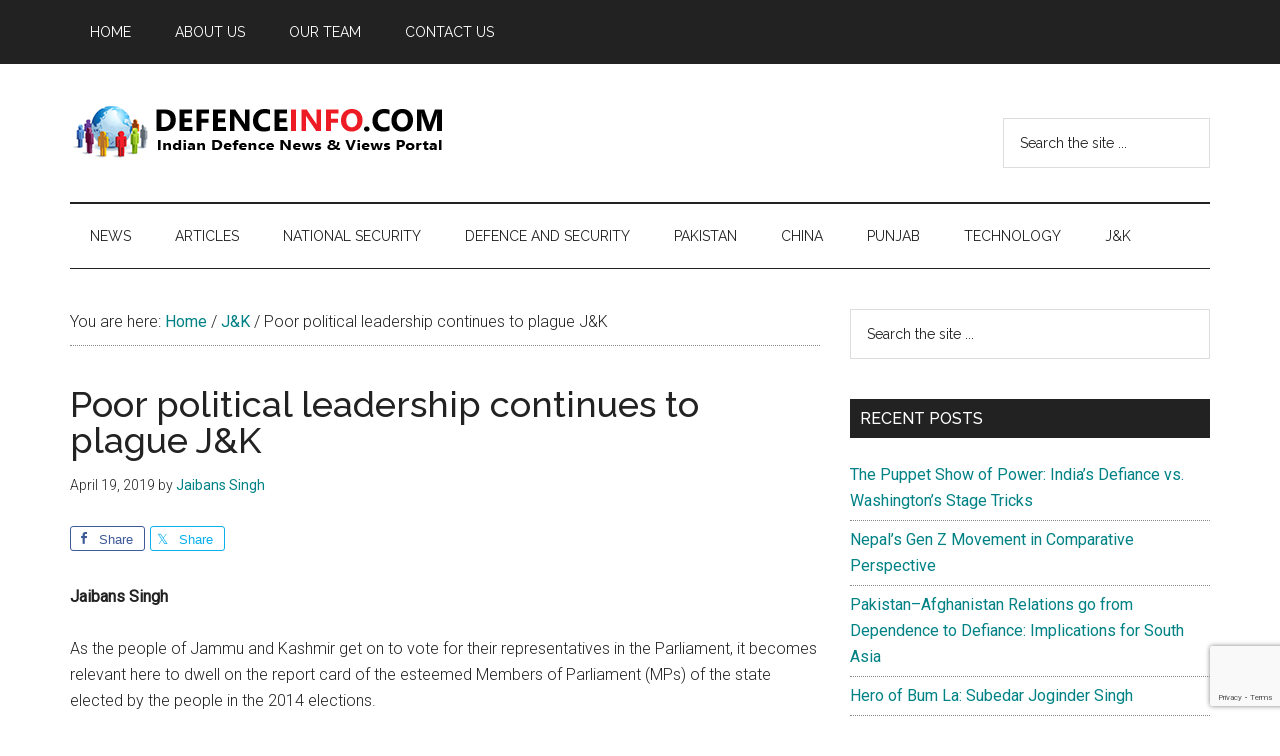

--- FILE ---
content_type: text/html; charset=UTF-8
request_url: https://defenceinfo.com/poor-political-leadership-continues-to-plague-jk/
body_size: 81762
content:
<!DOCTYPE html>
<html dir="ltr" lang="en-US" prefix="og: https://ogp.me/ns#">
<head >
<meta charset="UTF-8" />
<meta name="viewport" content="width=device-width, initial-scale=1" />
<title>Poor political leadership continues to plague J&amp;K - Defence Info</title>

		<!-- All in One SEO 4.8.7 - aioseo.com -->
	<meta name="description" content="Jaibans Singh As the people of Jammu and Kashmir get on to vote for their representatives in the Parliament, it becomes relevant here to dwell on the report card of the esteemed Members of Parliament (MPs) of the state elected by the people in the 2014 elections. Many of them have not completed their terms." />
	<meta name="robots" content="max-image-preview:large" />
	<meta name="author" content="Jaibans Singh"/>
	<link rel="canonical" href="https://defenceinfo.com/poor-political-leadership-continues-to-plague-jk/" />
	<meta name="generator" content="All in One SEO (AIOSEO) 4.8.7" />
		<meta property="og:locale" content="en_US" />
		<meta property="og:site_name" content="Defence Info - Indian Defence News &amp; Views Portal" />
		<meta property="og:type" content="article" />
		<meta property="og:title" content="Poor political leadership continues to plague J&amp;K - Defence Info" />
		<meta property="og:description" content="Jaibans Singh As the people of Jammu and Kashmir get on to vote for their representatives in the Parliament, it becomes relevant here to dwell on the report card of the esteemed Members of Parliament (MPs) of the state elected by the people in the 2014 elections. Many of them have not completed their terms." />
		<meta property="og:url" content="https://defenceinfo.com/poor-political-leadership-continues-to-plague-jk/" />
		<meta property="og:image" content="https://defenceinfo.com/dinew/wp-content/uploads/2019/04/JK-Leaders.jpg" />
		<meta property="og:image:secure_url" content="https://defenceinfo.com/dinew/wp-content/uploads/2019/04/JK-Leaders.jpg" />
		<meta property="og:image:width" content="259" />
		<meta property="og:image:height" content="194" />
		<meta property="article:published_time" content="2019-04-19T07:52:40+00:00" />
		<meta property="article:modified_time" content="2019-04-19T07:52:40+00:00" />
		<meta property="article:publisher" content="https://www.facebook.com/defenceinfo" />
		<meta name="twitter:card" content="summary" />
		<meta name="twitter:title" content="Poor political leadership continues to plague J&amp;K - Defence Info" />
		<meta name="twitter:description" content="Jaibans Singh As the people of Jammu and Kashmir get on to vote for their representatives in the Parliament, it becomes relevant here to dwell on the report card of the esteemed Members of Parliament (MPs) of the state elected by the people in the 2014 elections. Many of them have not completed their terms." />
		<meta name="twitter:image" content="https://defenceinfo.com/dinew/wp-content/uploads/2019/04/JK-Leaders.jpg" />
		<script type="application/ld+json" class="aioseo-schema">
			{"@context":"https:\/\/schema.org","@graph":[{"@type":"BlogPosting","@id":"https:\/\/defenceinfo.com\/poor-political-leadership-continues-to-plague-jk\/#blogposting","name":"Poor political leadership continues to plague J&K - Defence Info","headline":"Poor political leadership continues to plague J&#038;K","author":{"@id":"https:\/\/defenceinfo.com\/author\/jaibanssingh\/#author"},"publisher":{"@id":"https:\/\/defenceinfo.com\/#organization"},"image":{"@type":"ImageObject","url":"https:\/\/defenceinfo.com\/dinew\/wp-content\/uploads\/2019\/04\/JK-Leaders.jpg","width":259,"height":194},"datePublished":"2019-04-19T13:22:40+05:30","dateModified":"2019-04-19T13:22:40+05:30","inLanguage":"en-US","mainEntityOfPage":{"@id":"https:\/\/defenceinfo.com\/poor-political-leadership-continues-to-plague-jk\/#webpage"},"isPartOf":{"@id":"https:\/\/defenceinfo.com\/poor-political-leadership-continues-to-plague-jk\/#webpage"},"articleSection":"J&amp;K, Top Articles, AFSPA, Farooq Abdullah, Jitendra Singh, Mehbooba Mufti, Musaffar Hussain Beig"},{"@type":"BreadcrumbList","@id":"https:\/\/defenceinfo.com\/poor-political-leadership-continues-to-plague-jk\/#breadcrumblist","itemListElement":[{"@type":"ListItem","@id":"https:\/\/defenceinfo.com#listItem","position":1,"name":"Home","item":"https:\/\/defenceinfo.com","nextItem":{"@type":"ListItem","@id":"https:\/\/defenceinfo.com\/category\/jk\/#listItem","name":"J&amp;K"}},{"@type":"ListItem","@id":"https:\/\/defenceinfo.com\/category\/jk\/#listItem","position":2,"name":"J&amp;K","item":"https:\/\/defenceinfo.com\/category\/jk\/","nextItem":{"@type":"ListItem","@id":"https:\/\/defenceinfo.com\/poor-political-leadership-continues-to-plague-jk\/#listItem","name":"Poor political leadership continues to plague J&#038;K"},"previousItem":{"@type":"ListItem","@id":"https:\/\/defenceinfo.com#listItem","name":"Home"}},{"@type":"ListItem","@id":"https:\/\/defenceinfo.com\/poor-political-leadership-continues-to-plague-jk\/#listItem","position":3,"name":"Poor political leadership continues to plague J&#038;K","previousItem":{"@type":"ListItem","@id":"https:\/\/defenceinfo.com\/category\/jk\/#listItem","name":"J&amp;K"}}]},{"@type":"Organization","@id":"https:\/\/defenceinfo.com\/#organization","name":"Defence Info","description":"Indian Defence News & Views Portal","url":"https:\/\/defenceinfo.com\/","logo":{"@type":"ImageObject","url":"https:\/\/defenceinfo.com\/dinew\/wp-content\/uploads\/2021\/06\/defenceinfo-logo-380x70-1.png","@id":"https:\/\/defenceinfo.com\/poor-political-leadership-continues-to-plague-jk\/#organizationLogo","width":380,"height":70,"caption":"Defene Info Logo"},"image":{"@id":"https:\/\/defenceinfo.com\/poor-political-leadership-continues-to-plague-jk\/#organizationLogo"},"sameAs":["https:\/\/www.facebook.com\/defenceinfo","https:\/\/www.youtube.com\/channel\/UCxnJI5UR16UndUKJYJTj8dw"]},{"@type":"Person","@id":"https:\/\/defenceinfo.com\/author\/jaibanssingh\/#author","url":"https:\/\/defenceinfo.com\/author\/jaibanssingh\/","name":"Jaibans Singh","image":{"@type":"ImageObject","@id":"https:\/\/defenceinfo.com\/poor-political-leadership-continues-to-plague-jk\/#authorImage","url":"https:\/\/secure.gravatar.com\/avatar\/ad516503a11cd5ca435acc9bb6523536?s=96","width":96,"height":96,"caption":"Jaibans Singh"}},{"@type":"WebPage","@id":"https:\/\/defenceinfo.com\/poor-political-leadership-continues-to-plague-jk\/#webpage","url":"https:\/\/defenceinfo.com\/poor-political-leadership-continues-to-plague-jk\/","name":"Poor political leadership continues to plague J&K - Defence Info","description":"Jaibans Singh As the people of Jammu and Kashmir get on to vote for their representatives in the Parliament, it becomes relevant here to dwell on the report card of the esteemed Members of Parliament (MPs) of the state elected by the people in the 2014 elections. Many of them have not completed their terms.","inLanguage":"en-US","isPartOf":{"@id":"https:\/\/defenceinfo.com\/#website"},"breadcrumb":{"@id":"https:\/\/defenceinfo.com\/poor-political-leadership-continues-to-plague-jk\/#breadcrumblist"},"author":{"@id":"https:\/\/defenceinfo.com\/author\/jaibanssingh\/#author"},"creator":{"@id":"https:\/\/defenceinfo.com\/author\/jaibanssingh\/#author"},"image":{"@type":"ImageObject","url":"https:\/\/defenceinfo.com\/dinew\/wp-content\/uploads\/2019\/04\/JK-Leaders.jpg","@id":"https:\/\/defenceinfo.com\/poor-political-leadership-continues-to-plague-jk\/#mainImage","width":259,"height":194},"primaryImageOfPage":{"@id":"https:\/\/defenceinfo.com\/poor-political-leadership-continues-to-plague-jk\/#mainImage"},"datePublished":"2019-04-19T13:22:40+05:30","dateModified":"2019-04-19T13:22:40+05:30"},{"@type":"WebSite","@id":"https:\/\/defenceinfo.com\/#website","url":"https:\/\/defenceinfo.com\/","name":"Defence Info","description":"Indian Defence News & Views Portal","inLanguage":"en-US","publisher":{"@id":"https:\/\/defenceinfo.com\/#organization"}}]}
		</script>
		<!-- All in One SEO -->

<link rel='dns-prefetch' href='//www.googletagmanager.com' />
<link rel='dns-prefetch' href='//fonts.googleapis.com' />
<link rel='dns-prefetch' href='//pagead2.googlesyndication.com' />
<link rel='dns-prefetch' href='//fundingchoicesmessages.google.com' />
<link rel="alternate" type="application/rss+xml" title="Defence Info &raquo; Feed" href="https://defenceinfo.com/feed/" />
<link rel="alternate" type="application/rss+xml" title="Defence Info &raquo; Comments Feed" href="https://defenceinfo.com/comments/feed/" />
<link rel="alternate" title="oEmbed (JSON)" type="application/json+oembed" href="https://defenceinfo.com/wp-json/oembed/1.0/embed?url=https%3A%2F%2Fdefenceinfo.com%2Fpoor-political-leadership-continues-to-plague-jk%2F" />
<link rel="alternate" title="oEmbed (XML)" type="text/xml+oembed" href="https://defenceinfo.com/wp-json/oembed/1.0/embed?url=https%3A%2F%2Fdefenceinfo.com%2Fpoor-political-leadership-continues-to-plague-jk%2F&#038;format=xml" />
<style id='wp-img-auto-sizes-contain-inline-css'>
img:is([sizes=auto i],[sizes^="auto," i]){contain-intrinsic-size:3000px 1500px}
/*# sourceURL=wp-img-auto-sizes-contain-inline-css */
</style>
<link rel='stylesheet' id='genesis-blocks-style-css-css' href='https://defenceinfo.com/dinew/wp-content/plugins/genesis-blocks/dist/style-blocks.build.css?ver=1755939369' media='all' />
<link rel='stylesheet' id='genesis-simple-share-plugin-css-css' href='https://defenceinfo.com/dinew/wp-content/plugins/genesis-simple-share/assets/css/share.min.css?ver=0.1.0' media='all' />
<link rel='stylesheet' id='genesis-simple-share-genericons-css-css' href='https://defenceinfo.com/dinew/wp-content/plugins/genesis-simple-share/assets/css/genericons.min.css?ver=0.1.0' media='all' />
<link rel='stylesheet' id='magazine-pro-css' href='https://defenceinfo.com/dinew/wp-content/themes/magazine-pro/style.css?ver=3.7.0' media='all' />
<style id='magazine-pro-inline-css'>

		.custom-logo-link,
		.wp-custom-logo .title-area {
			max-width: 380px;
		}

		.wp-custom-logo .header-widget-area {
			max-width: calc(99% - 380px);
		}
		
/*# sourceURL=magazine-pro-inline-css */
</style>
<style id='wp-emoji-styles-inline-css'>

	img.wp-smiley, img.emoji {
		display: inline !important;
		border: none !important;
		box-shadow: none !important;
		height: 1em !important;
		width: 1em !important;
		margin: 0 0.07em !important;
		vertical-align: -0.1em !important;
		background: none !important;
		padding: 0 !important;
	}
/*# sourceURL=wp-emoji-styles-inline-css */
</style>
<style id='wp-block-library-inline-css'>
:root{--wp-block-synced-color:#7a00df;--wp-block-synced-color--rgb:122,0,223;--wp-bound-block-color:var(--wp-block-synced-color);--wp-editor-canvas-background:#ddd;--wp-admin-theme-color:#007cba;--wp-admin-theme-color--rgb:0,124,186;--wp-admin-theme-color-darker-10:#006ba1;--wp-admin-theme-color-darker-10--rgb:0,107,160.5;--wp-admin-theme-color-darker-20:#005a87;--wp-admin-theme-color-darker-20--rgb:0,90,135;--wp-admin-border-width-focus:2px}@media (min-resolution:192dpi){:root{--wp-admin-border-width-focus:1.5px}}.wp-element-button{cursor:pointer}:root .has-very-light-gray-background-color{background-color:#eee}:root .has-very-dark-gray-background-color{background-color:#313131}:root .has-very-light-gray-color{color:#eee}:root .has-very-dark-gray-color{color:#313131}:root .has-vivid-green-cyan-to-vivid-cyan-blue-gradient-background{background:linear-gradient(135deg,#00d084,#0693e3)}:root .has-purple-crush-gradient-background{background:linear-gradient(135deg,#34e2e4,#4721fb 50%,#ab1dfe)}:root .has-hazy-dawn-gradient-background{background:linear-gradient(135deg,#faaca8,#dad0ec)}:root .has-subdued-olive-gradient-background{background:linear-gradient(135deg,#fafae1,#67a671)}:root .has-atomic-cream-gradient-background{background:linear-gradient(135deg,#fdd79a,#004a59)}:root .has-nightshade-gradient-background{background:linear-gradient(135deg,#330968,#31cdcf)}:root .has-midnight-gradient-background{background:linear-gradient(135deg,#020381,#2874fc)}:root{--wp--preset--font-size--normal:16px;--wp--preset--font-size--huge:42px}.has-regular-font-size{font-size:1em}.has-larger-font-size{font-size:2.625em}.has-normal-font-size{font-size:var(--wp--preset--font-size--normal)}.has-huge-font-size{font-size:var(--wp--preset--font-size--huge)}.has-text-align-center{text-align:center}.has-text-align-left{text-align:left}.has-text-align-right{text-align:right}.has-fit-text{white-space:nowrap!important}#end-resizable-editor-section{display:none}.aligncenter{clear:both}.items-justified-left{justify-content:flex-start}.items-justified-center{justify-content:center}.items-justified-right{justify-content:flex-end}.items-justified-space-between{justify-content:space-between}.screen-reader-text{border:0;clip-path:inset(50%);height:1px;margin:-1px;overflow:hidden;padding:0;position:absolute;width:1px;word-wrap:normal!important}.screen-reader-text:focus{background-color:#ddd;clip-path:none;color:#444;display:block;font-size:1em;height:auto;left:5px;line-height:normal;padding:15px 23px 14px;text-decoration:none;top:5px;width:auto;z-index:100000}html :where(.has-border-color){border-style:solid}html :where([style*=border-top-color]){border-top-style:solid}html :where([style*=border-right-color]){border-right-style:solid}html :where([style*=border-bottom-color]){border-bottom-style:solid}html :where([style*=border-left-color]){border-left-style:solid}html :where([style*=border-width]){border-style:solid}html :where([style*=border-top-width]){border-top-style:solid}html :where([style*=border-right-width]){border-right-style:solid}html :where([style*=border-bottom-width]){border-bottom-style:solid}html :where([style*=border-left-width]){border-left-style:solid}html :where(img[class*=wp-image-]){height:auto;max-width:100%}:where(figure){margin:0 0 1em}html :where(.is-position-sticky){--wp-admin--admin-bar--position-offset:var(--wp-admin--admin-bar--height,0px)}@media screen and (max-width:600px){html :where(.is-position-sticky){--wp-admin--admin-bar--position-offset:0px}}

/*# sourceURL=wp-block-library-inline-css */
</style><style id='global-styles-inline-css'>
:root{--wp--preset--aspect-ratio--square: 1;--wp--preset--aspect-ratio--4-3: 4/3;--wp--preset--aspect-ratio--3-4: 3/4;--wp--preset--aspect-ratio--3-2: 3/2;--wp--preset--aspect-ratio--2-3: 2/3;--wp--preset--aspect-ratio--16-9: 16/9;--wp--preset--aspect-ratio--9-16: 9/16;--wp--preset--color--black: #000000;--wp--preset--color--cyan-bluish-gray: #abb8c3;--wp--preset--color--white: #ffffff;--wp--preset--color--pale-pink: #f78da7;--wp--preset--color--vivid-red: #cf2e2e;--wp--preset--color--luminous-vivid-orange: #ff6900;--wp--preset--color--luminous-vivid-amber: #fcb900;--wp--preset--color--light-green-cyan: #7bdcb5;--wp--preset--color--vivid-green-cyan: #00d084;--wp--preset--color--pale-cyan-blue: #8ed1fc;--wp--preset--color--vivid-cyan-blue: #0693e3;--wp--preset--color--vivid-purple: #9b51e0;--wp--preset--color--theme-primary: #008285;--wp--preset--color--theme-secondary: #008285;--wp--preset--gradient--vivid-cyan-blue-to-vivid-purple: linear-gradient(135deg,rgb(6,147,227) 0%,rgb(155,81,224) 100%);--wp--preset--gradient--light-green-cyan-to-vivid-green-cyan: linear-gradient(135deg,rgb(122,220,180) 0%,rgb(0,208,130) 100%);--wp--preset--gradient--luminous-vivid-amber-to-luminous-vivid-orange: linear-gradient(135deg,rgb(252,185,0) 0%,rgb(255,105,0) 100%);--wp--preset--gradient--luminous-vivid-orange-to-vivid-red: linear-gradient(135deg,rgb(255,105,0) 0%,rgb(207,46,46) 100%);--wp--preset--gradient--very-light-gray-to-cyan-bluish-gray: linear-gradient(135deg,rgb(238,238,238) 0%,rgb(169,184,195) 100%);--wp--preset--gradient--cool-to-warm-spectrum: linear-gradient(135deg,rgb(74,234,220) 0%,rgb(151,120,209) 20%,rgb(207,42,186) 40%,rgb(238,44,130) 60%,rgb(251,105,98) 80%,rgb(254,248,76) 100%);--wp--preset--gradient--blush-light-purple: linear-gradient(135deg,rgb(255,206,236) 0%,rgb(152,150,240) 100%);--wp--preset--gradient--blush-bordeaux: linear-gradient(135deg,rgb(254,205,165) 0%,rgb(254,45,45) 50%,rgb(107,0,62) 100%);--wp--preset--gradient--luminous-dusk: linear-gradient(135deg,rgb(255,203,112) 0%,rgb(199,81,192) 50%,rgb(65,88,208) 100%);--wp--preset--gradient--pale-ocean: linear-gradient(135deg,rgb(255,245,203) 0%,rgb(182,227,212) 50%,rgb(51,167,181) 100%);--wp--preset--gradient--electric-grass: linear-gradient(135deg,rgb(202,248,128) 0%,rgb(113,206,126) 100%);--wp--preset--gradient--midnight: linear-gradient(135deg,rgb(2,3,129) 0%,rgb(40,116,252) 100%);--wp--preset--font-size--small: 12px;--wp--preset--font-size--medium: 20px;--wp--preset--font-size--large: 20px;--wp--preset--font-size--x-large: 42px;--wp--preset--font-size--normal: 16px;--wp--preset--font-size--larger: 24px;--wp--preset--spacing--20: 0.44rem;--wp--preset--spacing--30: 0.67rem;--wp--preset--spacing--40: 1rem;--wp--preset--spacing--50: 1.5rem;--wp--preset--spacing--60: 2.25rem;--wp--preset--spacing--70: 3.38rem;--wp--preset--spacing--80: 5.06rem;--wp--preset--shadow--natural: 6px 6px 9px rgba(0, 0, 0, 0.2);--wp--preset--shadow--deep: 12px 12px 50px rgba(0, 0, 0, 0.4);--wp--preset--shadow--sharp: 6px 6px 0px rgba(0, 0, 0, 0.2);--wp--preset--shadow--outlined: 6px 6px 0px -3px rgb(255, 255, 255), 6px 6px rgb(0, 0, 0);--wp--preset--shadow--crisp: 6px 6px 0px rgb(0, 0, 0);}:where(.is-layout-flex){gap: 0.5em;}:where(.is-layout-grid){gap: 0.5em;}body .is-layout-flex{display: flex;}.is-layout-flex{flex-wrap: wrap;align-items: center;}.is-layout-flex > :is(*, div){margin: 0;}body .is-layout-grid{display: grid;}.is-layout-grid > :is(*, div){margin: 0;}:where(.wp-block-columns.is-layout-flex){gap: 2em;}:where(.wp-block-columns.is-layout-grid){gap: 2em;}:where(.wp-block-post-template.is-layout-flex){gap: 1.25em;}:where(.wp-block-post-template.is-layout-grid){gap: 1.25em;}.has-black-color{color: var(--wp--preset--color--black) !important;}.has-cyan-bluish-gray-color{color: var(--wp--preset--color--cyan-bluish-gray) !important;}.has-white-color{color: var(--wp--preset--color--white) !important;}.has-pale-pink-color{color: var(--wp--preset--color--pale-pink) !important;}.has-vivid-red-color{color: var(--wp--preset--color--vivid-red) !important;}.has-luminous-vivid-orange-color{color: var(--wp--preset--color--luminous-vivid-orange) !important;}.has-luminous-vivid-amber-color{color: var(--wp--preset--color--luminous-vivid-amber) !important;}.has-light-green-cyan-color{color: var(--wp--preset--color--light-green-cyan) !important;}.has-vivid-green-cyan-color{color: var(--wp--preset--color--vivid-green-cyan) !important;}.has-pale-cyan-blue-color{color: var(--wp--preset--color--pale-cyan-blue) !important;}.has-vivid-cyan-blue-color{color: var(--wp--preset--color--vivid-cyan-blue) !important;}.has-vivid-purple-color{color: var(--wp--preset--color--vivid-purple) !important;}.has-black-background-color{background-color: var(--wp--preset--color--black) !important;}.has-cyan-bluish-gray-background-color{background-color: var(--wp--preset--color--cyan-bluish-gray) !important;}.has-white-background-color{background-color: var(--wp--preset--color--white) !important;}.has-pale-pink-background-color{background-color: var(--wp--preset--color--pale-pink) !important;}.has-vivid-red-background-color{background-color: var(--wp--preset--color--vivid-red) !important;}.has-luminous-vivid-orange-background-color{background-color: var(--wp--preset--color--luminous-vivid-orange) !important;}.has-luminous-vivid-amber-background-color{background-color: var(--wp--preset--color--luminous-vivid-amber) !important;}.has-light-green-cyan-background-color{background-color: var(--wp--preset--color--light-green-cyan) !important;}.has-vivid-green-cyan-background-color{background-color: var(--wp--preset--color--vivid-green-cyan) !important;}.has-pale-cyan-blue-background-color{background-color: var(--wp--preset--color--pale-cyan-blue) !important;}.has-vivid-cyan-blue-background-color{background-color: var(--wp--preset--color--vivid-cyan-blue) !important;}.has-vivid-purple-background-color{background-color: var(--wp--preset--color--vivid-purple) !important;}.has-black-border-color{border-color: var(--wp--preset--color--black) !important;}.has-cyan-bluish-gray-border-color{border-color: var(--wp--preset--color--cyan-bluish-gray) !important;}.has-white-border-color{border-color: var(--wp--preset--color--white) !important;}.has-pale-pink-border-color{border-color: var(--wp--preset--color--pale-pink) !important;}.has-vivid-red-border-color{border-color: var(--wp--preset--color--vivid-red) !important;}.has-luminous-vivid-orange-border-color{border-color: var(--wp--preset--color--luminous-vivid-orange) !important;}.has-luminous-vivid-amber-border-color{border-color: var(--wp--preset--color--luminous-vivid-amber) !important;}.has-light-green-cyan-border-color{border-color: var(--wp--preset--color--light-green-cyan) !important;}.has-vivid-green-cyan-border-color{border-color: var(--wp--preset--color--vivid-green-cyan) !important;}.has-pale-cyan-blue-border-color{border-color: var(--wp--preset--color--pale-cyan-blue) !important;}.has-vivid-cyan-blue-border-color{border-color: var(--wp--preset--color--vivid-cyan-blue) !important;}.has-vivid-purple-border-color{border-color: var(--wp--preset--color--vivid-purple) !important;}.has-vivid-cyan-blue-to-vivid-purple-gradient-background{background: var(--wp--preset--gradient--vivid-cyan-blue-to-vivid-purple) !important;}.has-light-green-cyan-to-vivid-green-cyan-gradient-background{background: var(--wp--preset--gradient--light-green-cyan-to-vivid-green-cyan) !important;}.has-luminous-vivid-amber-to-luminous-vivid-orange-gradient-background{background: var(--wp--preset--gradient--luminous-vivid-amber-to-luminous-vivid-orange) !important;}.has-luminous-vivid-orange-to-vivid-red-gradient-background{background: var(--wp--preset--gradient--luminous-vivid-orange-to-vivid-red) !important;}.has-very-light-gray-to-cyan-bluish-gray-gradient-background{background: var(--wp--preset--gradient--very-light-gray-to-cyan-bluish-gray) !important;}.has-cool-to-warm-spectrum-gradient-background{background: var(--wp--preset--gradient--cool-to-warm-spectrum) !important;}.has-blush-light-purple-gradient-background{background: var(--wp--preset--gradient--blush-light-purple) !important;}.has-blush-bordeaux-gradient-background{background: var(--wp--preset--gradient--blush-bordeaux) !important;}.has-luminous-dusk-gradient-background{background: var(--wp--preset--gradient--luminous-dusk) !important;}.has-pale-ocean-gradient-background{background: var(--wp--preset--gradient--pale-ocean) !important;}.has-electric-grass-gradient-background{background: var(--wp--preset--gradient--electric-grass) !important;}.has-midnight-gradient-background{background: var(--wp--preset--gradient--midnight) !important;}.has-small-font-size{font-size: var(--wp--preset--font-size--small) !important;}.has-medium-font-size{font-size: var(--wp--preset--font-size--medium) !important;}.has-large-font-size{font-size: var(--wp--preset--font-size--large) !important;}.has-x-large-font-size{font-size: var(--wp--preset--font-size--x-large) !important;}
/*# sourceURL=global-styles-inline-css */
</style>

<style id='classic-theme-styles-inline-css'>
/*! This file is auto-generated */
.wp-block-button__link{color:#fff;background-color:#32373c;border-radius:9999px;box-shadow:none;text-decoration:none;padding:calc(.667em + 2px) calc(1.333em + 2px);font-size:1.125em}.wp-block-file__button{background:#32373c;color:#fff;text-decoration:none}
/*# sourceURL=/wp-includes/css/classic-themes.min.css */
</style>
<link rel='stylesheet' id='contact-form-7-css' href='https://defenceinfo.com/dinew/wp-content/plugins/contact-form-7/includes/css/styles.css?ver=6.1.1' media='all' />
<link rel='stylesheet' id='url-shortify-css' href='https://defenceinfo.com/dinew/wp-content/plugins/url-shortify/lite/dist/styles/url-shortify.css?ver=1.10.8' media='all' />
<link rel='stylesheet' id='dashicons-css' href='https://defenceinfo.com/dinew/wp-includes/css/dashicons.min.css?ver=6.9' media='all' />
<link rel='stylesheet' id='magazine-pro-fonts-css' href='https://fonts.googleapis.com/css?family=Roboto%3A300%2C400%7CRaleway%3A400%2C500%2C900&#038;ver=3.7.0' media='all' />
<link rel='stylesheet' id='magazine-pro-gutenberg-css' href='https://defenceinfo.com/dinew/wp-content/themes/magazine-pro/lib/gutenberg/front-end.css?ver=3.7.0' media='all' />
<style id='magazine-pro-gutenberg-inline-css'>
.gb-block-post-grid .gb-block-post-grid-more-link:hover,
.gb-block-post-grid header .gb-block-post-grid-title a:hover {
	color: #008285;
}

.button-more-link.gb-block-post-grid .gb-block-post-grid-more-link:hover,
.gb-block-post-grid .is-grid .gb-block-post-grid-image a .gb-block-post-grid-date,
.site-container .wp-block-button .wp-block-button__link {
	background-color: #008285;
	color: #ffffff;
}

.button-more-link.gb-block-post-grid .gb-block-post-grid-more-link:hover,
.wp-block-button .wp-block-button__link:not(.has-background),
.wp-block-button .wp-block-button__link:not(.has-background):focus,
.wp-block-button .wp-block-button__link:not(.has-background):hover {
	color: #ffffff;
}

.site-container .wp-block-button.is-style-outline .wp-block-button__link {
	color: #008285;
}

.site-container .wp-block-button.is-style-outline .wp-block-button__link:focus,
.site-container .wp-block-button.is-style-outline .wp-block-button__link:hover {
	color: #23a5a8;
}

.site-container .wp-block-pullquote.is-style-solid-color {
	background-color: #008285;
}		.site-container .has-small-font-size {
			font-size: 12px;
		}		.site-container .has-normal-font-size {
			font-size: 16px;
		}		.site-container .has-large-font-size {
			font-size: 20px;
		}		.site-container .has-larger-font-size {
			font-size: 24px;
		}		.site-container .has-theme-primary-color,
		.site-container .wp-block-button .wp-block-button__link.has-theme-primary-color,
		.site-container .wp-block-button.is-style-outline .wp-block-button__link.has-theme-primary-color {
			color: #008285;
		}
		.site-container .has-theme-primary-background-color,
		.site-container .wp-block-button .wp-block-button__link.has-theme-primary-background-color,
		.site-container .wp-block-pullquote.is-style-solid-color.has-theme-primary-background-color {
			background-color: #008285;
		}		.site-container .has-theme-secondary-color,
		.site-container .wp-block-button .wp-block-button__link.has-theme-secondary-color,
		.site-container .wp-block-button.is-style-outline .wp-block-button__link.has-theme-secondary-color {
			color: #008285;
		}
		.site-container .has-theme-secondary-background-color,
		.site-container .wp-block-button .wp-block-button__link.has-theme-secondary-background-color,
		.site-container .wp-block-pullquote.is-style-solid-color.has-theme-secondary-background-color {
			background-color: #008285;
		}
/*# sourceURL=magazine-pro-gutenberg-inline-css */
</style>
<link rel='stylesheet' id='simple-social-icons-font-css' href='https://defenceinfo.com/dinew/wp-content/plugins/simple-social-icons/css/style.css?ver=3.0.2' media='all' />
<link rel='stylesheet' id='newsletter-css' href='https://defenceinfo.com/dinew/wp-content/plugins/newsletter/style.css?ver=8.9.4' media='all' />
<link rel='stylesheet' id='gca-column-styles-css' href='https://defenceinfo.com/dinew/wp-content/plugins/genesis-columns-advanced/css/gca-column-styles.css?ver=6.9' media='all' />
<link rel='stylesheet' id='wp-block-paragraph-css' href='https://defenceinfo.com/dinew/wp-includes/blocks/paragraph/style.min.css?ver=6.9' media='all' />
<script src="https://defenceinfo.com/dinew/wp-includes/js/jquery/jquery.min.js?ver=3.7.1" id="jquery-core-js"></script>
<script src="https://defenceinfo.com/dinew/wp-includes/js/jquery/jquery-migrate.min.js?ver=3.4.1" id="jquery-migrate-js"></script>
<script src="https://defenceinfo.com/dinew/wp-content/plugins/genesis-simple-share/assets/js/sharrre/jquery.sharrre.min.js?ver=0.1.0" id="genesis-simple-share-plugin-js-js"></script>
<script src="https://defenceinfo.com/dinew/wp-content/plugins/genesis-simple-share/assets/js/waypoints.min.js?ver=0.1.0" id="genesis-simple-share-waypoint-js-js"></script>
<script id="url-shortify-js-extra">
var usParams = {"ajaxurl":"https://defenceinfo.com/dinew/wp-admin/admin-ajax.php"};
//# sourceURL=url-shortify-js-extra
</script>
<script src="https://defenceinfo.com/dinew/wp-content/plugins/url-shortify/lite/dist/scripts/url-shortify.js?ver=1.10.8" id="url-shortify-js"></script>

<!-- Google tag (gtag.js) snippet added by Site Kit -->
<!-- Google Analytics snippet added by Site Kit -->
<script src="https://www.googletagmanager.com/gtag/js?id=GT-M38Z4XK" id="google_gtagjs-js" async></script>
<script id="google_gtagjs-js-after">
window.dataLayer = window.dataLayer || [];function gtag(){dataLayer.push(arguments);}
gtag("set","linker",{"domains":["defenceinfo.com"]});
gtag("js", new Date());
gtag("set", "developer_id.dZTNiMT", true);
gtag("config", "GT-M38Z4XK");
//# sourceURL=google_gtagjs-js-after
</script>
<link rel="https://api.w.org/" href="https://defenceinfo.com/wp-json/" /><link rel="alternate" title="JSON" type="application/json" href="https://defenceinfo.com/wp-json/wp/v2/posts/5457" /><link rel="EditURI" type="application/rsd+xml" title="RSD" href="https://defenceinfo.com/dinew/xmlrpc.php?rsd" />
<meta name="generator" content="WordPress 6.9" />
<link rel='shortlink' href='https://defenceinfo.com/?p=5457' />
<meta name="generator" content="Site Kit by Google 1.161.0" /><link rel="pingback" href="https://defenceinfo.com/dinew/xmlrpc.php" />

<!-- Google AdSense meta tags added by Site Kit -->
<meta name="google-adsense-platform-account" content="ca-host-pub-2644536267352236">
<meta name="google-adsense-platform-domain" content="sitekit.withgoogle.com">
<!-- End Google AdSense meta tags added by Site Kit -->
<style>.recentcomments a{display:inline !important;padding:0 !important;margin:0 !important;}</style>
<!-- Google AdSense snippet added by Site Kit -->
<script async src="https://pagead2.googlesyndication.com/pagead/js/adsbygoogle.js?client=ca-pub-3528134098045953&amp;host=ca-host-pub-2644536267352236" crossorigin="anonymous"></script>

<!-- End Google AdSense snippet added by Site Kit -->

<!-- Google AdSense Ad Blocking Recovery snippet added by Site Kit -->
<script async src="https://fundingchoicesmessages.google.com/i/pub-3528134098045953?ers=1" nonce="bD4qUrp_dvRRM32M69t2Og"></script><script nonce="bD4qUrp_dvRRM32M69t2Og">(function() {function signalGooglefcPresent() {if (!window.frames['googlefcPresent']) {if (document.body) {const iframe = document.createElement('iframe'); iframe.style = 'width: 0; height: 0; border: none; z-index: -1000; left: -1000px; top: -1000px;'; iframe.style.display = 'none'; iframe.name = 'googlefcPresent'; document.body.appendChild(iframe);} else {setTimeout(signalGooglefcPresent, 0);}}}signalGooglefcPresent();})();</script>
<!-- End Google AdSense Ad Blocking Recovery snippet added by Site Kit -->

<!-- Google AdSense Ad Blocking Recovery Error Protection snippet added by Site Kit -->
<script>(function(){'use strict';function aa(a){var b=0;return function(){return b<a.length?{done:!1,value:a[b++]}:{done:!0}}}var ba="function"==typeof Object.defineProperties?Object.defineProperty:function(a,b,c){if(a==Array.prototype||a==Object.prototype)return a;a[b]=c.value;return a};
function ca(a){a=["object"==typeof globalThis&&globalThis,a,"object"==typeof window&&window,"object"==typeof self&&self,"object"==typeof global&&global];for(var b=0;b<a.length;++b){var c=a[b];if(c&&c.Math==Math)return c}throw Error("Cannot find global object");}var da=ca(this);function k(a,b){if(b)a:{var c=da;a=a.split(".");for(var d=0;d<a.length-1;d++){var e=a[d];if(!(e in c))break a;c=c[e]}a=a[a.length-1];d=c[a];b=b(d);b!=d&&null!=b&&ba(c,a,{configurable:!0,writable:!0,value:b})}}
function ea(a){return a.raw=a}function m(a){var b="undefined"!=typeof Symbol&&Symbol.iterator&&a[Symbol.iterator];if(b)return b.call(a);if("number"==typeof a.length)return{next:aa(a)};throw Error(String(a)+" is not an iterable or ArrayLike");}function fa(a){for(var b,c=[];!(b=a.next()).done;)c.push(b.value);return c}var ha="function"==typeof Object.create?Object.create:function(a){function b(){}b.prototype=a;return new b},n;
if("function"==typeof Object.setPrototypeOf)n=Object.setPrototypeOf;else{var q;a:{var ia={a:!0},ja={};try{ja.__proto__=ia;q=ja.a;break a}catch(a){}q=!1}n=q?function(a,b){a.__proto__=b;if(a.__proto__!==b)throw new TypeError(a+" is not extensible");return a}:null}var ka=n;
function r(a,b){a.prototype=ha(b.prototype);a.prototype.constructor=a;if(ka)ka(a,b);else for(var c in b)if("prototype"!=c)if(Object.defineProperties){var d=Object.getOwnPropertyDescriptor(b,c);d&&Object.defineProperty(a,c,d)}else a[c]=b[c];a.A=b.prototype}function la(){for(var a=Number(this),b=[],c=a;c<arguments.length;c++)b[c-a]=arguments[c];return b}k("Number.MAX_SAFE_INTEGER",function(){return 9007199254740991});
k("Number.isFinite",function(a){return a?a:function(b){return"number"!==typeof b?!1:!isNaN(b)&&Infinity!==b&&-Infinity!==b}});k("Number.isInteger",function(a){return a?a:function(b){return Number.isFinite(b)?b===Math.floor(b):!1}});k("Number.isSafeInteger",function(a){return a?a:function(b){return Number.isInteger(b)&&Math.abs(b)<=Number.MAX_SAFE_INTEGER}});
k("Math.trunc",function(a){return a?a:function(b){b=Number(b);if(isNaN(b)||Infinity===b||-Infinity===b||0===b)return b;var c=Math.floor(Math.abs(b));return 0>b?-c:c}});k("Object.is",function(a){return a?a:function(b,c){return b===c?0!==b||1/b===1/c:b!==b&&c!==c}});k("Array.prototype.includes",function(a){return a?a:function(b,c){var d=this;d instanceof String&&(d=String(d));var e=d.length;c=c||0;for(0>c&&(c=Math.max(c+e,0));c<e;c++){var f=d[c];if(f===b||Object.is(f,b))return!0}return!1}});
k("String.prototype.includes",function(a){return a?a:function(b,c){if(null==this)throw new TypeError("The 'this' value for String.prototype.includes must not be null or undefined");if(b instanceof RegExp)throw new TypeError("First argument to String.prototype.includes must not be a regular expression");return-1!==this.indexOf(b,c||0)}});/*

 Copyright The Closure Library Authors.
 SPDX-License-Identifier: Apache-2.0
*/
var t=this||self;function v(a){return a};var w,x;a:{for(var ma=["CLOSURE_FLAGS"],y=t,z=0;z<ma.length;z++)if(y=y[ma[z]],null==y){x=null;break a}x=y}var na=x&&x[610401301];w=null!=na?na:!1;var A,oa=t.navigator;A=oa?oa.userAgentData||null:null;function B(a){return w?A?A.brands.some(function(b){return(b=b.brand)&&-1!=b.indexOf(a)}):!1:!1}function C(a){var b;a:{if(b=t.navigator)if(b=b.userAgent)break a;b=""}return-1!=b.indexOf(a)};function D(){return w?!!A&&0<A.brands.length:!1}function E(){return D()?B("Chromium"):(C("Chrome")||C("CriOS"))&&!(D()?0:C("Edge"))||C("Silk")};var pa=D()?!1:C("Trident")||C("MSIE");!C("Android")||E();E();C("Safari")&&(E()||(D()?0:C("Coast"))||(D()?0:C("Opera"))||(D()?0:C("Edge"))||(D()?B("Microsoft Edge"):C("Edg/"))||D()&&B("Opera"));var qa={},F=null;var ra="undefined"!==typeof Uint8Array,sa=!pa&&"function"===typeof btoa;function G(){return"function"===typeof BigInt};var H=0,I=0;function ta(a){var b=0>a;a=Math.abs(a);var c=a>>>0;a=Math.floor((a-c)/4294967296);b&&(c=m(ua(c,a)),b=c.next().value,a=c.next().value,c=b);H=c>>>0;I=a>>>0}function va(a,b){b>>>=0;a>>>=0;if(2097151>=b)var c=""+(4294967296*b+a);else G()?c=""+(BigInt(b)<<BigInt(32)|BigInt(a)):(c=(a>>>24|b<<8)&16777215,b=b>>16&65535,a=(a&16777215)+6777216*c+6710656*b,c+=8147497*b,b*=2,1E7<=a&&(c+=Math.floor(a/1E7),a%=1E7),1E7<=c&&(b+=Math.floor(c/1E7),c%=1E7),c=b+wa(c)+wa(a));return c}
function wa(a){a=String(a);return"0000000".slice(a.length)+a}function ua(a,b){b=~b;a?a=~a+1:b+=1;return[a,b]};var J;J="function"===typeof Symbol&&"symbol"===typeof Symbol()?Symbol():void 0;var xa=J?function(a,b){a[J]|=b}:function(a,b){void 0!==a.g?a.g|=b:Object.defineProperties(a,{g:{value:b,configurable:!0,writable:!0,enumerable:!1}})},K=J?function(a){return a[J]|0}:function(a){return a.g|0},L=J?function(a){return a[J]}:function(a){return a.g},M=J?function(a,b){a[J]=b;return a}:function(a,b){void 0!==a.g?a.g=b:Object.defineProperties(a,{g:{value:b,configurable:!0,writable:!0,enumerable:!1}});return a};function ya(a,b){M(b,(a|0)&-14591)}function za(a,b){M(b,(a|34)&-14557)}
function Aa(a){a=a>>14&1023;return 0===a?536870912:a};var N={},Ba={};function Ca(a){return!(!a||"object"!==typeof a||a.g!==Ba)}function Da(a){return null!==a&&"object"===typeof a&&!Array.isArray(a)&&a.constructor===Object}function P(a,b,c){if(!Array.isArray(a)||a.length)return!1;var d=K(a);if(d&1)return!0;if(!(b&&(Array.isArray(b)?b.includes(c):b.has(c))))return!1;M(a,d|1);return!0}Object.freeze(new function(){});Object.freeze(new function(){});var Ea=/^-?([1-9][0-9]*|0)(\.[0-9]+)?$/;var Q;function Fa(a,b){Q=b;a=new a(b);Q=void 0;return a}
function R(a,b,c){null==a&&(a=Q);Q=void 0;if(null==a){var d=96;c?(a=[c],d|=512):a=[];b&&(d=d&-16760833|(b&1023)<<14)}else{if(!Array.isArray(a))throw Error();d=K(a);if(d&64)return a;d|=64;if(c&&(d|=512,c!==a[0]))throw Error();a:{c=a;var e=c.length;if(e){var f=e-1;if(Da(c[f])){d|=256;b=f-(+!!(d&512)-1);if(1024<=b)throw Error();d=d&-16760833|(b&1023)<<14;break a}}if(b){b=Math.max(b,e-(+!!(d&512)-1));if(1024<b)throw Error();d=d&-16760833|(b&1023)<<14}}}M(a,d);return a};function Ga(a){switch(typeof a){case "number":return isFinite(a)?a:String(a);case "boolean":return a?1:0;case "object":if(a)if(Array.isArray(a)){if(P(a,void 0,0))return}else if(ra&&null!=a&&a instanceof Uint8Array){if(sa){for(var b="",c=0,d=a.length-10240;c<d;)b+=String.fromCharCode.apply(null,a.subarray(c,c+=10240));b+=String.fromCharCode.apply(null,c?a.subarray(c):a);a=btoa(b)}else{void 0===b&&(b=0);if(!F){F={};c="ABCDEFGHIJKLMNOPQRSTUVWXYZabcdefghijklmnopqrstuvwxyz0123456789".split("");d=["+/=",
"+/","-_=","-_.","-_"];for(var e=0;5>e;e++){var f=c.concat(d[e].split(""));qa[e]=f;for(var g=0;g<f.length;g++){var h=f[g];void 0===F[h]&&(F[h]=g)}}}b=qa[b];c=Array(Math.floor(a.length/3));d=b[64]||"";for(e=f=0;f<a.length-2;f+=3){var l=a[f],p=a[f+1];h=a[f+2];g=b[l>>2];l=b[(l&3)<<4|p>>4];p=b[(p&15)<<2|h>>6];h=b[h&63];c[e++]=g+l+p+h}g=0;h=d;switch(a.length-f){case 2:g=a[f+1],h=b[(g&15)<<2]||d;case 1:a=a[f],c[e]=b[a>>2]+b[(a&3)<<4|g>>4]+h+d}a=c.join("")}return a}}return a};function Ha(a,b,c){a=Array.prototype.slice.call(a);var d=a.length,e=b&256?a[d-1]:void 0;d+=e?-1:0;for(b=b&512?1:0;b<d;b++)a[b]=c(a[b]);if(e){b=a[b]={};for(var f in e)Object.prototype.hasOwnProperty.call(e,f)&&(b[f]=c(e[f]))}return a}function Ia(a,b,c,d,e){if(null!=a){if(Array.isArray(a))a=P(a,void 0,0)?void 0:e&&K(a)&2?a:Ja(a,b,c,void 0!==d,e);else if(Da(a)){var f={},g;for(g in a)Object.prototype.hasOwnProperty.call(a,g)&&(f[g]=Ia(a[g],b,c,d,e));a=f}else a=b(a,d);return a}}
function Ja(a,b,c,d,e){var f=d||c?K(a):0;d=d?!!(f&32):void 0;a=Array.prototype.slice.call(a);for(var g=0;g<a.length;g++)a[g]=Ia(a[g],b,c,d,e);c&&c(f,a);return a}function Ka(a){return a.s===N?a.toJSON():Ga(a)};function La(a,b,c){c=void 0===c?za:c;if(null!=a){if(ra&&a instanceof Uint8Array)return b?a:new Uint8Array(a);if(Array.isArray(a)){var d=K(a);if(d&2)return a;b&&(b=0===d||!!(d&32)&&!(d&64||!(d&16)));return b?M(a,(d|34)&-12293):Ja(a,La,d&4?za:c,!0,!0)}a.s===N&&(c=a.h,d=L(c),a=d&2?a:Fa(a.constructor,Ma(c,d,!0)));return a}}function Ma(a,b,c){var d=c||b&2?za:ya,e=!!(b&32);a=Ha(a,b,function(f){return La(f,e,d)});xa(a,32|(c?2:0));return a};function Na(a,b){a=a.h;return Oa(a,L(a),b)}function Oa(a,b,c,d){if(-1===c)return null;if(c>=Aa(b)){if(b&256)return a[a.length-1][c]}else{var e=a.length;if(d&&b&256&&(d=a[e-1][c],null!=d))return d;b=c+(+!!(b&512)-1);if(b<e)return a[b]}}function Pa(a,b,c,d,e){var f=Aa(b);if(c>=f||e){var g=b;if(b&256)e=a[a.length-1];else{if(null==d)return;e=a[f+(+!!(b&512)-1)]={};g|=256}e[c]=d;c<f&&(a[c+(+!!(b&512)-1)]=void 0);g!==b&&M(a,g)}else a[c+(+!!(b&512)-1)]=d,b&256&&(a=a[a.length-1],c in a&&delete a[c])}
function Qa(a,b){var c=Ra;var d=void 0===d?!1:d;var e=a.h;var f=L(e),g=Oa(e,f,b,d);if(null!=g&&"object"===typeof g&&g.s===N)c=g;else if(Array.isArray(g)){var h=K(g),l=h;0===l&&(l|=f&32);l|=f&2;l!==h&&M(g,l);c=new c(g)}else c=void 0;c!==g&&null!=c&&Pa(e,f,b,c,d);e=c;if(null==e)return e;a=a.h;f=L(a);f&2||(g=e,c=g.h,h=L(c),g=h&2?Fa(g.constructor,Ma(c,h,!1)):g,g!==e&&(e=g,Pa(a,f,b,e,d)));return e}function Sa(a,b){a=Na(a,b);return null==a||"string"===typeof a?a:void 0}
function Ta(a,b){var c=void 0===c?0:c;a=Na(a,b);if(null!=a)if(b=typeof a,"number"===b?Number.isFinite(a):"string"!==b?0:Ea.test(a))if("number"===typeof a){if(a=Math.trunc(a),!Number.isSafeInteger(a)){ta(a);b=H;var d=I;if(a=d&2147483648)b=~b+1>>>0,d=~d>>>0,0==b&&(d=d+1>>>0);b=4294967296*d+(b>>>0);a=a?-b:b}}else if(b=Math.trunc(Number(a)),Number.isSafeInteger(b))a=String(b);else{if(b=a.indexOf("."),-1!==b&&(a=a.substring(0,b)),!("-"===a[0]?20>a.length||20===a.length&&-922337<Number(a.substring(0,7)):
19>a.length||19===a.length&&922337>Number(a.substring(0,6)))){if(16>a.length)ta(Number(a));else if(G())a=BigInt(a),H=Number(a&BigInt(4294967295))>>>0,I=Number(a>>BigInt(32)&BigInt(4294967295));else{b=+("-"===a[0]);I=H=0;d=a.length;for(var e=b,f=(d-b)%6+b;f<=d;e=f,f+=6)e=Number(a.slice(e,f)),I*=1E6,H=1E6*H+e,4294967296<=H&&(I+=Math.trunc(H/4294967296),I>>>=0,H>>>=0);b&&(b=m(ua(H,I)),a=b.next().value,b=b.next().value,H=a,I=b)}a=H;b=I;b&2147483648?G()?a=""+(BigInt(b|0)<<BigInt(32)|BigInt(a>>>0)):(b=
m(ua(a,b)),a=b.next().value,b=b.next().value,a="-"+va(a,b)):a=va(a,b)}}else a=void 0;return null!=a?a:c}function S(a,b){a=Sa(a,b);return null!=a?a:""};function T(a,b,c){this.h=R(a,b,c)}T.prototype.toJSON=function(){return Ua(this,Ja(this.h,Ka,void 0,void 0,!1),!0)};T.prototype.s=N;T.prototype.toString=function(){return Ua(this,this.h,!1).toString()};
function Ua(a,b,c){var d=a.constructor.v,e=L(c?a.h:b);a=b.length;if(!a)return b;var f;if(Da(c=b[a-1])){a:{var g=c;var h={},l=!1,p;for(p in g)if(Object.prototype.hasOwnProperty.call(g,p)){var u=g[p];if(Array.isArray(u)){var jb=u;if(P(u,d,+p)||Ca(u)&&0===u.size)u=null;u!=jb&&(l=!0)}null!=u?h[p]=u:l=!0}if(l){for(var O in h){g=h;break a}g=null}}g!=c&&(f=!0);a--}for(p=+!!(e&512)-1;0<a;a--){O=a-1;c=b[O];O-=p;if(!(null==c||P(c,d,O)||Ca(c)&&0===c.size))break;var kb=!0}if(!f&&!kb)return b;b=Array.prototype.slice.call(b,
0,a);g&&b.push(g);return b};function Va(a){return function(b){if(null==b||""==b)b=new a;else{b=JSON.parse(b);if(!Array.isArray(b))throw Error(void 0);xa(b,32);b=Fa(a,b)}return b}};function Wa(a){this.h=R(a)}r(Wa,T);var Xa=Va(Wa);var U;function V(a){this.g=a}V.prototype.toString=function(){return this.g+""};var Ya={};function Za(a){if(void 0===U){var b=null;var c=t.trustedTypes;if(c&&c.createPolicy){try{b=c.createPolicy("goog#html",{createHTML:v,createScript:v,createScriptURL:v})}catch(d){t.console&&t.console.error(d.message)}U=b}else U=b}a=(b=U)?b.createScriptURL(a):a;return new V(a,Ya)};function $a(){return Math.floor(2147483648*Math.random()).toString(36)+Math.abs(Math.floor(2147483648*Math.random())^Date.now()).toString(36)};function ab(a,b){b=String(b);"application/xhtml+xml"===a.contentType&&(b=b.toLowerCase());return a.createElement(b)}function bb(a){this.g=a||t.document||document};/*

 SPDX-License-Identifier: Apache-2.0
*/
function cb(a,b){a.src=b instanceof V&&b.constructor===V?b.g:"type_error:TrustedResourceUrl";var c,d;(c=(b=null==(d=(c=(a.ownerDocument&&a.ownerDocument.defaultView||window).document).querySelector)?void 0:d.call(c,"script[nonce]"))?b.nonce||b.getAttribute("nonce")||"":"")&&a.setAttribute("nonce",c)};function db(a){a=void 0===a?document:a;return a.createElement("script")};function eb(a,b,c,d,e,f){try{var g=a.g,h=db(g);h.async=!0;cb(h,b);g.head.appendChild(h);h.addEventListener("load",function(){e();d&&g.head.removeChild(h)});h.addEventListener("error",function(){0<c?eb(a,b,c-1,d,e,f):(d&&g.head.removeChild(h),f())})}catch(l){f()}};var fb=t.atob("aHR0cHM6Ly93d3cuZ3N0YXRpYy5jb20vaW1hZ2VzL2ljb25zL21hdGVyaWFsL3N5c3RlbS8xeC93YXJuaW5nX2FtYmVyXzI0ZHAucG5n"),gb=t.atob("WW91IGFyZSBzZWVpbmcgdGhpcyBtZXNzYWdlIGJlY2F1c2UgYWQgb3Igc2NyaXB0IGJsb2NraW5nIHNvZnR3YXJlIGlzIGludGVyZmVyaW5nIHdpdGggdGhpcyBwYWdlLg=="),hb=t.atob("RGlzYWJsZSBhbnkgYWQgb3Igc2NyaXB0IGJsb2NraW5nIHNvZnR3YXJlLCB0aGVuIHJlbG9hZCB0aGlzIHBhZ2Uu");function ib(a,b,c){this.i=a;this.u=b;this.o=c;this.g=null;this.j=[];this.m=!1;this.l=new bb(this.i)}
function lb(a){if(a.i.body&&!a.m){var b=function(){mb(a);t.setTimeout(function(){nb(a,3)},50)};eb(a.l,a.u,2,!0,function(){t[a.o]||b()},b);a.m=!0}}
function mb(a){for(var b=W(1,5),c=0;c<b;c++){var d=X(a);a.i.body.appendChild(d);a.j.push(d)}b=X(a);b.style.bottom="0";b.style.left="0";b.style.position="fixed";b.style.width=W(100,110).toString()+"%";b.style.zIndex=W(2147483544,2147483644).toString();b.style.backgroundColor=ob(249,259,242,252,219,229);b.style.boxShadow="0 0 12px #888";b.style.color=ob(0,10,0,10,0,10);b.style.display="flex";b.style.justifyContent="center";b.style.fontFamily="Roboto, Arial";c=X(a);c.style.width=W(80,85).toString()+
"%";c.style.maxWidth=W(750,775).toString()+"px";c.style.margin="24px";c.style.display="flex";c.style.alignItems="flex-start";c.style.justifyContent="center";d=ab(a.l.g,"IMG");d.className=$a();d.src=fb;d.alt="Warning icon";d.style.height="24px";d.style.width="24px";d.style.paddingRight="16px";var e=X(a),f=X(a);f.style.fontWeight="bold";f.textContent=gb;var g=X(a);g.textContent=hb;Y(a,e,f);Y(a,e,g);Y(a,c,d);Y(a,c,e);Y(a,b,c);a.g=b;a.i.body.appendChild(a.g);b=W(1,5);for(c=0;c<b;c++)d=X(a),a.i.body.appendChild(d),
a.j.push(d)}function Y(a,b,c){for(var d=W(1,5),e=0;e<d;e++){var f=X(a);b.appendChild(f)}b.appendChild(c);c=W(1,5);for(d=0;d<c;d++)e=X(a),b.appendChild(e)}function W(a,b){return Math.floor(a+Math.random()*(b-a))}function ob(a,b,c,d,e,f){return"rgb("+W(Math.max(a,0),Math.min(b,255)).toString()+","+W(Math.max(c,0),Math.min(d,255)).toString()+","+W(Math.max(e,0),Math.min(f,255)).toString()+")"}function X(a){a=ab(a.l.g,"DIV");a.className=$a();return a}
function nb(a,b){0>=b||null!=a.g&&0!==a.g.offsetHeight&&0!==a.g.offsetWidth||(pb(a),mb(a),t.setTimeout(function(){nb(a,b-1)},50))}function pb(a){for(var b=m(a.j),c=b.next();!c.done;c=b.next())(c=c.value)&&c.parentNode&&c.parentNode.removeChild(c);a.j=[];(b=a.g)&&b.parentNode&&b.parentNode.removeChild(b);a.g=null};function qb(a,b,c,d,e){function f(l){document.body?g(document.body):0<l?t.setTimeout(function(){f(l-1)},e):b()}function g(l){l.appendChild(h);t.setTimeout(function(){h?(0!==h.offsetHeight&&0!==h.offsetWidth?b():a(),h.parentNode&&h.parentNode.removeChild(h)):a()},d)}var h=rb(c);f(3)}function rb(a){var b=document.createElement("div");b.className=a;b.style.width="1px";b.style.height="1px";b.style.position="absolute";b.style.left="-10000px";b.style.top="-10000px";b.style.zIndex="-10000";return b};function Ra(a){this.h=R(a)}r(Ra,T);function sb(a){this.h=R(a)}r(sb,T);var tb=Va(sb);function ub(a){var b=la.apply(1,arguments);if(0===b.length)return Za(a[0]);for(var c=a[0],d=0;d<b.length;d++)c+=encodeURIComponent(b[d])+a[d+1];return Za(c)};function vb(a){if(!a)return null;a=Sa(a,4);var b;null===a||void 0===a?b=null:b=Za(a);return b};var wb=ea([""]),xb=ea([""]);function yb(a,b){this.m=a;this.o=new bb(a.document);this.g=b;this.j=S(this.g,1);this.u=vb(Qa(this.g,2))||ub(wb);this.i=!1;b=vb(Qa(this.g,13))||ub(xb);this.l=new ib(a.document,b,S(this.g,12))}yb.prototype.start=function(){zb(this)};
function zb(a){Ab(a);eb(a.o,a.u,3,!1,function(){a:{var b=a.j;var c=t.btoa(b);if(c=t[c]){try{var d=Xa(t.atob(c))}catch(e){b=!1;break a}b=b===Sa(d,1)}else b=!1}b?Z(a,S(a.g,14)):(Z(a,S(a.g,8)),lb(a.l))},function(){qb(function(){Z(a,S(a.g,7));lb(a.l)},function(){return Z(a,S(a.g,6))},S(a.g,9),Ta(a.g,10),Ta(a.g,11))})}function Z(a,b){a.i||(a.i=!0,a=new a.m.XMLHttpRequest,a.open("GET",b,!0),a.send())}function Ab(a){var b=t.btoa(a.j);a.m[b]&&Z(a,S(a.g,5))};(function(a,b){t[a]=function(){var c=la.apply(0,arguments);t[a]=function(){};b.call.apply(b,[null].concat(c instanceof Array?c:fa(m(c))))}})("__h82AlnkH6D91__",function(a){"function"===typeof window.atob&&(new yb(window,tb(window.atob(a)))).start()});}).call(this);

window.__h82AlnkH6D91__("[base64]/[base64]/[base64]/[base64]");</script>
<!-- End Google AdSense Ad Blocking Recovery Error Protection snippet added by Site Kit -->
<link rel="icon" href="https://defenceinfo.com/dinew/wp-content/uploads/2023/09/defenceifo-sm-100x100.png" sizes="32x32" />
<link rel="icon" href="https://defenceinfo.com/dinew/wp-content/uploads/2023/09/defenceifo-sm.png" sizes="192x192" />
<link rel="apple-touch-icon" href="https://defenceinfo.com/dinew/wp-content/uploads/2023/09/defenceifo-sm.png" />
<meta name="msapplication-TileImage" content="https://defenceinfo.com/dinew/wp-content/uploads/2023/09/defenceifo-sm.png" />
<style>.shorten_url { 
	   padding: 10px 10px 10px 10px ; 
	   border: 1px solid #AAAAAA ; 
	   background-color: #EEEEEE ;
}</style>		<style id="wp-custom-css">
			.gb-block-post-grid .is-list .gb-block-post-grid-title, .gb-block-post-grid header .gb-block-post-grid-title a{
	font-size: 18px;
    font-family: 'Roboto';
    color: #000;
    font-weight: 600;

}


.gb-block-post-grid header .gb-block-post-grid-title {
	line-height: 1!important;
}

#featured-post-3 .widget-title{
	background-color: #222;
	color: #fff;
	font-size: 16px;
	margin-bottom: 24px;
	padding: 10px;
	text-transform: uppercase;
}

.custom-heading h3{
	background-color: #222;
	color: #fff;
	font-size: 16px;
	margin-bottom: 24px;
	padding: 10px;
	text-transform: uppercase;
}
#newsletterwidget-3 {
	background-color: #000;
	color: #fff;
	padding: 10px;
}		</style>
		</head>
<body class="wp-singular post-template-default single single-post postid-5457 single-format-standard wp-custom-logo wp-embed-responsive wp-theme-genesis wp-child-theme-magazine-pro content-sidebar genesis-breadcrumbs-visible genesis-singular-image-hidden genesis-footer-widgets-hidden primary-nav" itemscope itemtype="https://schema.org/WebPage"><div class="site-container"><ul class="genesis-skip-link"><li><a href="#genesis-content" class="screen-reader-shortcut"> Skip to main content</a></li><li><a href="#genesis-nav-secondary" class="screen-reader-shortcut"> Skip to secondary menu</a></li><li><a href="#genesis-sidebar-primary" class="screen-reader-shortcut"> Skip to primary sidebar</a></li></ul><nav class="nav-primary" aria-label="Main" itemscope itemtype="https://schema.org/SiteNavigationElement" id="genesis-nav-primary"><div class="wrap"><ul id="menu-top-menu" class="menu genesis-nav-menu menu-primary js-superfish"><li id="menu-item-6728" class="menu-item menu-item-type-post_type menu-item-object-page menu-item-home menu-item-6728"><a href="https://defenceinfo.com/" itemprop="url"><span itemprop="name">Home</span></a></li>
<li id="menu-item-6729" class="menu-item menu-item-type-post_type menu-item-object-page menu-item-6729"><a href="https://defenceinfo.com/about-us/" itemprop="url"><span itemprop="name">About Us</span></a></li>
<li id="menu-item-6731" class="menu-item menu-item-type-post_type menu-item-object-page menu-item-6731"><a href="https://defenceinfo.com/defence-info-team/" itemprop="url"><span itemprop="name">Our Team</span></a></li>
<li id="menu-item-6730" class="menu-item menu-item-type-post_type menu-item-object-page menu-item-6730"><a href="https://defenceinfo.com/contact-us/" itemprop="url"><span itemprop="name">Contact Us</span></a></li>
</ul></div></nav><header class="site-header" itemscope itemtype="https://schema.org/WPHeader"><div class="wrap"><div class="title-area"><a href="https://defenceinfo.com/" class="custom-logo-link" rel="home"><img width="380" height="70" src="https://defenceinfo.com/dinew/wp-content/uploads/2021/06/defenceinfo-logo-380x70-1.png" class="custom-logo" alt="Defene Info Logo" decoding="async" srcset="https://defenceinfo.com/dinew/wp-content/uploads/2021/06/defenceinfo-logo-380x70-1.png 380w, https://defenceinfo.com/dinew/wp-content/uploads/2021/06/defenceinfo-logo-380x70-1-300x55.png 300w" sizes="(max-width: 380px) 100vw, 380px" /></a><p class="site-title" itemprop="headline">Defence Info</p><p class="site-description" itemprop="description">Indian Defence News &amp; Views Portal</p></div><div class="widget-area header-widget-area"><section id="search-3" class="widget widget_search"><div class="widget-wrap"><form class="search-form" method="get" action="https://defenceinfo.com/" role="search" itemprop="potentialAction" itemscope itemtype="https://schema.org/SearchAction"><label class="search-form-label screen-reader-text" for="searchform-1">Search the site ...</label><input class="search-form-input" type="search" name="s" id="searchform-1" placeholder="Search the site ..." itemprop="query-input"><input class="search-form-submit" type="submit" value="Search"><meta content="https://defenceinfo.com/?s={s}" itemprop="target"></form></div></section>
</div></div></header><nav class="nav-secondary" aria-label="Secondary" id="genesis-nav-secondary" itemscope itemtype="https://schema.org/SiteNavigationElement"><div class="wrap"><ul id="menu-categories" class="menu genesis-nav-menu menu-secondary js-superfish"><li id="menu-item-6735" class="menu-item menu-item-type-taxonomy menu-item-object-category menu-item-6735"><a href="https://defenceinfo.com/category/top-news/" itemprop="url"><span itemprop="name">News</span></a></li>
<li id="menu-item-6732" class="menu-item menu-item-type-taxonomy menu-item-object-category current-post-ancestor current-menu-parent current-post-parent menu-item-6732"><a href="https://defenceinfo.com/category/top-articles/" itemprop="url"><span itemprop="name">Articles</span></a></li>
<li id="menu-item-6739" class="menu-item menu-item-type-taxonomy menu-item-object-category menu-item-6739"><a href="https://defenceinfo.com/category/national-security/" itemprop="url"><span itemprop="name">National security</span></a></li>
<li id="menu-item-6734" class="menu-item menu-item-type-taxonomy menu-item-object-category menu-item-6734"><a href="https://defenceinfo.com/category/defence-and-security/" itemprop="url"><span itemprop="name">Defence and security</span></a></li>
<li id="menu-item-6733" class="menu-item menu-item-type-taxonomy menu-item-object-category menu-item-6733"><a href="https://defenceinfo.com/category/pakistan/" itemprop="url"><span itemprop="name">Pakistan</span></a></li>
<li id="menu-item-6736" class="menu-item menu-item-type-taxonomy menu-item-object-category menu-item-6736"><a href="https://defenceinfo.com/category/china/" itemprop="url"><span itemprop="name">China</span></a></li>
<li id="menu-item-6737" class="menu-item menu-item-type-taxonomy menu-item-object-category menu-item-6737"><a href="https://defenceinfo.com/category/punjab/" itemprop="url"><span itemprop="name">Punjab</span></a></li>
<li id="menu-item-6738" class="menu-item menu-item-type-taxonomy menu-item-object-category menu-item-6738"><a href="https://defenceinfo.com/category/technology/" itemprop="url"><span itemprop="name">Technology</span></a></li>
<li id="menu-item-6983" class="menu-item menu-item-type-taxonomy menu-item-object-category current-post-ancestor current-menu-parent current-post-parent menu-item-6983"><a href="https://defenceinfo.com/category/jk/" itemprop="url"><span itemprop="name">J&amp;K</span></a></li>
</ul></div></nav><div class="site-inner"><div class="content-sidebar-wrap"><main class="content" id="genesis-content"><div class="breadcrumb" itemscope itemtype="https://schema.org/BreadcrumbList">You are here: <span class="breadcrumb-link-wrap" itemprop="itemListElement" itemscope itemtype="https://schema.org/ListItem"><a class="breadcrumb-link" href="https://defenceinfo.com/" itemprop="item"><span class="breadcrumb-link-text-wrap" itemprop="name">Home</span></a><meta itemprop="position" content="1"></span> <span aria-label="breadcrumb separator">/</span> <span class="breadcrumb-link-wrap" itemprop="itemListElement" itemscope itemtype="https://schema.org/ListItem"><a class="breadcrumb-link" href="https://defenceinfo.com/category/jk/" itemprop="item"><span class="breadcrumb-link-text-wrap" itemprop="name">J&amp;K</span></a><meta itemprop="position" content="2"></span> <span aria-label="breadcrumb separator">/</span> Poor political leadership continues to plague J&#038;K</div><article class="post-5457 post type-post status-publish format-standard has-post-thumbnail category-jk category-top-articles tag-afspa tag-farooq-abdullah tag-jitendra-singh tag-mehbooba-mufti tag-musaffar-hussain-beig entry" aria-label="Poor political leadership continues to plague J&#038;K" itemscope itemtype="https://schema.org/CreativeWork"><header class="entry-header"><h1 class="entry-title" itemprop="headline">Poor political leadership continues to plague J&#038;K</h1>
<p class="entry-meta"><time class="entry-time" itemprop="datePublished" datetime="2019-04-19T13:22:40+05:30">April 19, 2019</time> by <span class="entry-author" itemprop="author" itemscope itemtype="https://schema.org/Person"><a href="https://defenceinfo.com/author/jaibanssingh/" class="entry-author-link" rel="author" itemprop="url"><span class="entry-author-name" itemprop="name">Jaibans Singh</span></a></span>  </p></header><div class="entry-content" itemprop="text"><div class="share-before share-outlined share-medium" id="share-before-5457"><div class="facebook" id="facebook-before-5457" data-url="https://defenceinfo.com/poor-political-leadership-continues-to-plague-jk/" data-urlalt="https://defenceinfo.com/?p=5457" data-text="Poor political leadership continues to plague J&#038;K" data-title="Share" data-reader="Share on Facebook" data-count="%s shares on Facebook"></div><div class="twitter" id="twitter-before-5457" data-url="https://defenceinfo.com/poor-political-leadership-continues-to-plague-jk/" data-urlalt="https://defenceinfo.com/?p=5457" data-text="Poor political leadership continues to plague J&#038;K" data-title="Share" data-reader="Share this" data-count="%s Shares"></div></div>
			<script type='text/javascript'>
				jQuery(document).ready(function($) {
					$('#facebook-before-5457').sharrre({
										  share: {
										    facebook: true
										  },
										  urlCurl: 'https://defenceinfo.com/dinew/wp-content/plugins/genesis-simple-share/assets/js/sharrre/sharrre.php',
										  enableHover: false,
										  enableTracking: true,
										  disableCount: true,
										  buttons: {  },
										  click: function(api, options){
										    api.simulateClick();
										    api.openPopup('facebook');
										  }
										});
$('#twitter-before-5457').sharrre({
										  share: {
										    twitter: true
										  },
										  urlCurl: 'https://defenceinfo.com/dinew/wp-content/plugins/genesis-simple-share/assets/js/sharrre/sharrre.php',
										  enableHover: false,
										  enableTracking: true,
										  
										  buttons: {  },
										  click: function(api, options){
										    api.simulateClick();
										    api.openPopup('twitter');
										  }
										});

				});
		</script>
<p><strong>Jaibans
Singh</strong></p>



<p>As the people of Jammu and Kashmir get on to vote
for their representatives in the Parliament, it becomes relevant here to dwell
on the report card of the esteemed Members of Parliament (MPs) of the state
elected by the people in the 2014 elections. </p>



<p>Many of them have not completed their terms. Tariq Hamid Karra, MP from
Srinagar constituency resigned in October 2016; Farooq Abdullah was elected in
his place in April, 2017. Mehbooba Mufti, MP from Anantnag constituency,
resigned in July 2016 and the seat has remained vacant ever since. Thupstan
Chewang, MP from Ladakh resigned in December 2018. </p>



<p>Out
of those who have completed their term, Musaffar Hussain Beig, MP from
Baramullah has the most terrible performance record as provided by PRSIndia –
his attendance stands at 11 percent, has participated in three debates, has
asked 19 questions and initiated no private members bill. It is quite evident
that he had no interest in representing his people in the highest seat of
Indian democracy where they had sent him. Jugal Kishore Sharma, MP from Jammu
and Dr. Jitendra Singh, MP from Udhampur constituency were the only two who
remained regular. Of these, Dr. Jitendra Singh was a Cabinet Minister.&nbsp; </p>



<p>With such a miserable performance, the so-called
mainstream local political parties of Kashmir should hide their faces in shame
and not seek to represent their people in Parliament again. But, wonders of
wonders, they have fielded candidates in all constituencies, some have even
forged alliances. As the campaigning progresses, one tends to experience a
sense of déjà vu. There is nothing happening in the electioneering
that has not happened earlier. The candidates who have presented
themselves for elections are more or less the same, they have been in this
business for decades on end, in fact, for a life time and are not ready to make
way for some fresh talent such is their thirst for power and money.&nbsp; Some have changed parties and are parroting
the political line of their new establishments with whom they were at
loggerheads earlier. </p>



<p>The campaigning, especially so in the Kashmir
Valley, is following the tried and tested path of castigating opponents and
talking of contentious political issues. Those who have been parliamentarians
umpteen times and are seeking election yet again are not listing out their
achievements and how they will build upon the same; it is so because they have
nothing to show as performance and have no option but to skirt the issue. </p>



<p>There is no attempt being made to bring about a
feeling of positivity by giving assurances of an improvement in the quality of
life of the people with better security and economic stability. The narrative,
instead, is designed to put an element of fear in the minds of the people by
creating an impression that the candidate and his party are saviours of the
people. This is a reprehensible falsity but, sadly, democracy does not provide
any means to check the same. </p>



<p>The end result of this confrontational path being
adopted by Kashmiri leaders of all parties has a sinister connotation. Passions
are being raised with no thought to the end result. A societal rift is being
created among the people who are already suffering a grave sense of insecurity
and alienation. By the time this psychological campaign culminates the fault
lines will be more embedded than before. The politicians will get what they
want but the people will be left floundering. </p>



<p>Can
somebody kindly remind the so-called tallest leaders of the Kashmiri people
that their people are suffering in the hands of a foreign driven radial
ideology boosted by cross border terrorism and, under the circumstances, their
primary duty is to remove the disaffection among their youth which is guiding
them towards a self destructive path of violence. </p>



<p>Experts the world over are identifying erosion of cultural values;
radicalisation and the lack of parental control over the current young
generation as reasons for the existing environment of political instability in
Kashmir. The political leadership knows this well but it is refusing to take
the opportunity presented by the elections to address of the core issues? Leaders
are, in fact, fuelling the fire by making wild statements with open threats of
leading a revolution to separate the Kashmir Valley from the Indian Union. With
huge properties outside the state and children settled across the world they
have nothing to lose, but what of the people who have to live where they were
born? Can they survive outside of the Indian Union? Is any thought being given
to the future of their children? </p>



<p>Here
is one good example of the duplicity and double speak of these so-called
leaders. The Armed Forces Special Powers Act (AFSPA) provides protection to the
soldier involved in ensuring peace in the region and protecting the people from
the evil foreign sponsored terrorism. Politicians in Kashmir, regardless of the
party they represent, are known to make loud demands for abrogation or dilution
of AFSPA when they get into election campaign mode. The same is the case this
time too. They conveniently forget that the very election rally that they are addressing
has been facilitated by a meticulously established security cover provided by
the very soldiers whom they are hounding in their jaundiced speeches. Once
campaigning ends, all talk of abrogating AFSPA also ends so far as the
politicians are concerned, what remains is an element of doubt, however small,
in the minds of some innocent common men and women that AFSPA is actually the
reason behind all their problems and not lack of education, infrastructure,
jobs, skill development etc. that these politicians are responsible to provide.
&nbsp;</p>



<p>All the Jihadis and foreign sponsored fundamentalist
elements joined together would not have been able to damage the psyche of the
Kashmir people so much as the so-called candidates standing for elections will
in a short period of a month plus. These elements and their self serving
nefarious designs stand exposed. The people of Kashmir deserve better than
this. </p>



<p><em>(Jaibans Singh is a reputed analyst,
columnist and author)</em></p>
<div class="share-after share-outlined share-medium" id="share-after-5457"><div class="facebook" id="facebook-after-5457" data-url="https://defenceinfo.com/poor-political-leadership-continues-to-plague-jk/" data-urlalt="https://defenceinfo.com/?p=5457" data-text="Poor political leadership continues to plague J&#038;K" data-title="Share" data-reader="Share on Facebook" data-count="%s shares on Facebook"></div><div class="twitter" id="twitter-after-5457" data-url="https://defenceinfo.com/poor-political-leadership-continues-to-plague-jk/" data-urlalt="https://defenceinfo.com/?p=5457" data-text="Poor political leadership continues to plague J&#038;K" data-title="Share" data-reader="Share this" data-count="%s Shares"></div></div>
			<script type='text/javascript'>
				jQuery(document).ready(function($) {
					$('#facebook-after-5457').sharrre({
										  share: {
										    facebook: true
										  },
										  urlCurl: 'https://defenceinfo.com/dinew/wp-content/plugins/genesis-simple-share/assets/js/sharrre/sharrre.php',
										  enableHover: false,
										  enableTracking: true,
										  disableCount: true,
										  buttons: {  },
										  click: function(api, options){
										    api.simulateClick();
										    api.openPopup('facebook');
										  }
										});
$('#twitter-after-5457').sharrre({
										  share: {
										    twitter: true
										  },
										  urlCurl: 'https://defenceinfo.com/dinew/wp-content/plugins/genesis-simple-share/assets/js/sharrre/sharrre.php',
										  enableHover: false,
										  enableTracking: true,
										  
										  buttons: {  },
										  click: function(api, options){
										    api.simulateClick();
										    api.openPopup('twitter');
										  }
										});

				});
		</script><!--<rdf:RDF xmlns:rdf="http://www.w3.org/1999/02/22-rdf-syntax-ns#"
			xmlns:dc="http://purl.org/dc/elements/1.1/"
			xmlns:trackback="http://madskills.com/public/xml/rss/module/trackback/">
		<rdf:Description rdf:about="https://defenceinfo.com/poor-political-leadership-continues-to-plague-jk/"
    dc:identifier="https://defenceinfo.com/poor-political-leadership-continues-to-plague-jk/"
    dc:title="Poor political leadership continues to plague J&#038;K"
    trackback:ping="https://defenceinfo.com/poor-political-leadership-continues-to-plague-jk/trackback/" />
</rdf:RDF>-->
</div><footer class="entry-footer"><p class="entry-meta"><span class="entry-categories">Filed Under: <a href="https://defenceinfo.com/category/jk/" rel="category tag">J&amp;K</a>, <a href="https://defenceinfo.com/category/top-articles/" rel="category tag">Top Articles</a></span> <span class="entry-tags">Tagged With: <a href="https://defenceinfo.com/tag/afspa/" rel="tag">AFSPA</a>, <a href="https://defenceinfo.com/tag/farooq-abdullah/" rel="tag">Farooq Abdullah</a>, <a href="https://defenceinfo.com/tag/jitendra-singh/" rel="tag">Jitendra Singh</a>, <a href="https://defenceinfo.com/tag/mehbooba-mufti/" rel="tag">Mehbooba Mufti</a>, <a href="https://defenceinfo.com/tag/musaffar-hussain-beig/" rel="tag">Musaffar Hussain Beig</a></span></p></footer></article><section class="author-box" itemprop="author" itemscope itemtype="https://schema.org/Person"><img alt='Avatar photo' src='https://secure.gravatar.com/avatar/ad516503a11cd5ca435acc9bb6523536?s=70' srcset='https://secure.gravatar.com/avatar/ad516503a11cd5ca435acc9bb6523536?s=140 2x' class='avatar avatar-70 photo' height='70' width='70' decoding='async'/><h4 class="author-box-title">About <span itemprop="name">Jaibans Singh</span></h4><div class="author-box-content" itemprop="description"></div></section></main><aside class="sidebar sidebar-primary widget-area" role="complementary" aria-label="Primary Sidebar" itemscope itemtype="https://schema.org/WPSideBar" id="genesis-sidebar-primary"><h2 class="genesis-sidebar-title screen-reader-text">Primary Sidebar</h2><section id="search-2" class="widget widget_search"><div class="widget-wrap"><form class="search-form" method="get" action="https://defenceinfo.com/" role="search" itemprop="potentialAction" itemscope itemtype="https://schema.org/SearchAction"><label class="search-form-label screen-reader-text" for="searchform-2">Search the site ...</label><input class="search-form-input" type="search" name="s" id="searchform-2" placeholder="Search the site ..." itemprop="query-input"><input class="search-form-submit" type="submit" value="Search"><meta content="https://defenceinfo.com/?s={s}" itemprop="target"></form></div></section>

		<section id="recent-posts-2" class="widget widget_recent_entries"><div class="widget-wrap">
		<h3 class="widgettitle widget-title">Recent Posts</h3>

		<ul>
											<li>
					<a href="https://defenceinfo.com/the-puppet-show-of-power-indias-defiance-vs-washingtons-stage-tricks/">The Puppet Show of Power: India’s Defiance vs. Washington’s Stage Tricks</a>
									</li>
											<li>
					<a href="https://defenceinfo.com/nepals-gen-z-movement-in-comparative-perspective/">Nepal’s Gen Z Movement in Comparative Perspective</a>
									</li>
											<li>
					<a href="https://defenceinfo.com/pakistan-afghanistan-relations-go-from-dependence-to-defiance-implications-for-south-asia/">Pakistan–Afghanistan Relations go from Dependence to Defiance: Implications for South Asia</a>
									</li>
											<li>
					<a href="https://defenceinfo.com/hero-of-bum-la-subedar-joginder-singh/">Hero of Bum La: Subedar Joginder Singh</a>
									</li>
											<li>
					<a href="https://defenceinfo.com/gaza-peace-plan-there-is-hope-in-the-air/">Gaza Peace Plan: There is hope in the air</a>
									</li>
					</ul>

		</div></section>
<section id="recent-comments-2" class="widget widget_recent_comments"><div class="widget-wrap"><h3 class="widgettitle widget-title">Recent Comments</h3>
<ul id="recentcomments"><li class="recentcomments"><span class="comment-author-link"><a href="https://www.indiandefencereview.com/maldives-the-drift-away-from-india/" class="url" rel="ugc external nofollow">Maldives: The drift away from India - Indian Defence Review</a></span> on <a href="https://defenceinfo.com/maldives-the-drift-away-from-india/#comment-2729">Maldives: The drift away from India</a></li></ul></div></section>
<section id="custom_html-2" class="widget_text widget widget_custom_html"><div class="widget_text widget-wrap"><h3 class="widgettitle widget-title">About Us</h3>
<div class="textwidget custom-html-widget"><p>
	DEFENCE INFO is a think tank for peace and conflict studies in the context of Indian defence and security. It core group comprises of a group of journalists and defence scholars/analysts whose primary concern is to create awareness about India’s security concerns. The intention is to identify sensitive security issues, both regional and global, analyse the same and provide creative inputs with respect to their impact on India.
</p>
<div class="custom-button">
	<a href="https://defenceinfo.com/about-us" title="About Defence Info">Learn more</a>
</div></div></div></section>
</aside></div></div><footer class="site-footer" itemscope itemtype="https://schema.org/WPFooter"><div class="wrap"><p>Copyright &#x000A9;&nbsp;2026 ·  Developed &amp; Maintained by <a href="https://www.webappsinteractive.com" title="Web Development and Online Marketing COmpany">Web Apps Interactive</a> · <a href="https://defenceinfo.com/dinew/wp-login.php">Log in</a></p></div></footer></div><script type="speculationrules">
{"prefetch":[{"source":"document","where":{"and":[{"href_matches":"/*"},{"not":{"href_matches":["/dinew/wp-*.php","/dinew/wp-admin/*","/dinew/wp-content/uploads/*","/dinew/wp-content/*","/dinew/wp-content/plugins/*","/dinew/wp-content/themes/magazine-pro/*","/dinew/wp-content/themes/genesis/*","/*\\?(.+)"]}},{"not":{"selector_matches":"a[rel~=\"nofollow\"]"}},{"not":{"selector_matches":".no-prefetch, .no-prefetch a"}}]},"eagerness":"conservative"}]}
</script>
	<script type="text/javascript">
		function genesisBlocksShare( url, title, w, h ){
			var left = ( window.innerWidth / 2 )-( w / 2 );
			var top  = ( window.innerHeight / 2 )-( h / 2 );
			return window.open(url, title, 'toolbar=no, location=no, directories=no, status=no, menubar=no, scrollbars=no, resizable=no, copyhistory=no, width=600, height=600, top='+top+', left='+left);
		}
	</script>
	<style type="text/css" media="screen"></style><script src="https://defenceinfo.com/dinew/wp-includes/js/dist/hooks.min.js?ver=dd5603f07f9220ed27f1" id="wp-hooks-js"></script>
<script src="https://defenceinfo.com/dinew/wp-includes/js/dist/i18n.min.js?ver=c26c3dc7bed366793375" id="wp-i18n-js"></script>
<script id="wp-i18n-js-after">
wp.i18n.setLocaleData( { 'text direction\u0004ltr': [ 'ltr' ] } );
//# sourceURL=wp-i18n-js-after
</script>
<script src="https://defenceinfo.com/dinew/wp-content/plugins/contact-form-7/includes/swv/js/index.js?ver=6.1.1" id="swv-js"></script>
<script id="contact-form-7-js-before">
var wpcf7 = {
    "api": {
        "root": "https:\/\/defenceinfo.com\/wp-json\/",
        "namespace": "contact-form-7\/v1"
    }
};
//# sourceURL=contact-form-7-js-before
</script>
<script src="https://defenceinfo.com/dinew/wp-content/plugins/contact-form-7/includes/js/index.js?ver=6.1.1" id="contact-form-7-js"></script>
<script src="https://defenceinfo.com/dinew/wp-content/plugins/genesis-blocks/dist/assets/js/dismiss.js?ver=1755939369" id="genesis-blocks-dismiss-js-js"></script>
<script src="https://defenceinfo.com/dinew/wp-includes/js/hoverIntent.min.js?ver=1.10.2" id="hoverIntent-js"></script>
<script src="https://defenceinfo.com/dinew/wp-content/themes/genesis/lib/js/menu/superfish.min.js?ver=1.7.10" id="superfish-js"></script>
<script src="https://defenceinfo.com/dinew/wp-content/themes/genesis/lib/js/menu/superfish.args.min.js?ver=3.6.0" id="superfish-args-js"></script>
<script src="https://defenceinfo.com/dinew/wp-content/themes/genesis/lib/js/skip-links.min.js?ver=3.6.0" id="skip-links-js"></script>
<script src="https://defenceinfo.com/dinew/wp-content/themes/magazine-pro/js/move-entry-dates.js?ver=1.1.0" id="magazine-pro-move-entry-dates-js"></script>
<script id="magazine-pro-responsive-menu-js-extra">
var genesis_responsive_menu = {"mainMenu":"Menu","subMenu":"Submenu","menuClasses":{"combine":[".nav-primary",".nav-header",".nav-secondary"]}};
//# sourceURL=magazine-pro-responsive-menu-js-extra
</script>
<script src="https://defenceinfo.com/dinew/wp-content/themes/magazine-pro/js/responsive-menus.min.js?ver=3.7.0" id="magazine-pro-responsive-menu-js"></script>
<script id="newsletter-js-extra">
var newsletter_data = {"action_url":"https://defenceinfo.com/dinew/wp-admin/admin-ajax.php"};
//# sourceURL=newsletter-js-extra
</script>
<script src="https://defenceinfo.com/dinew/wp-content/plugins/newsletter/main.js?ver=8.9.4" id="newsletter-js"></script>
<script src="https://www.google.com/recaptcha/api.js?render=6LfX9mQbAAAAAJEx5f0xPmd5-qG5vaoTB8A6i3Ve&amp;ver=3.0" id="google-recaptcha-js"></script>
<script src="https://defenceinfo.com/dinew/wp-includes/js/dist/vendor/wp-polyfill.min.js?ver=3.15.0" id="wp-polyfill-js"></script>
<script id="wpcf7-recaptcha-js-before">
var wpcf7_recaptcha = {
    "sitekey": "6LfX9mQbAAAAAJEx5f0xPmd5-qG5vaoTB8A6i3Ve",
    "actions": {
        "homepage": "homepage",
        "contactform": "contactform"
    }
};
//# sourceURL=wpcf7-recaptcha-js-before
</script>
<script src="https://defenceinfo.com/dinew/wp-content/plugins/contact-form-7/modules/recaptcha/index.js?ver=6.1.1" id="wpcf7-recaptcha-js"></script>
<script id="wp-emoji-settings" type="application/json">
{"baseUrl":"https://s.w.org/images/core/emoji/17.0.2/72x72/","ext":".png","svgUrl":"https://s.w.org/images/core/emoji/17.0.2/svg/","svgExt":".svg","source":{"concatemoji":"https://defenceinfo.com/dinew/wp-includes/js/wp-emoji-release.min.js?ver=6.9"}}
</script>
<script type="module">
/*! This file is auto-generated */
const a=JSON.parse(document.getElementById("wp-emoji-settings").textContent),o=(window._wpemojiSettings=a,"wpEmojiSettingsSupports"),s=["flag","emoji"];function i(e){try{var t={supportTests:e,timestamp:(new Date).valueOf()};sessionStorage.setItem(o,JSON.stringify(t))}catch(e){}}function c(e,t,n){e.clearRect(0,0,e.canvas.width,e.canvas.height),e.fillText(t,0,0);t=new Uint32Array(e.getImageData(0,0,e.canvas.width,e.canvas.height).data);e.clearRect(0,0,e.canvas.width,e.canvas.height),e.fillText(n,0,0);const a=new Uint32Array(e.getImageData(0,0,e.canvas.width,e.canvas.height).data);return t.every((e,t)=>e===a[t])}function p(e,t){e.clearRect(0,0,e.canvas.width,e.canvas.height),e.fillText(t,0,0);var n=e.getImageData(16,16,1,1);for(let e=0;e<n.data.length;e++)if(0!==n.data[e])return!1;return!0}function u(e,t,n,a){switch(t){case"flag":return n(e,"\ud83c\udff3\ufe0f\u200d\u26a7\ufe0f","\ud83c\udff3\ufe0f\u200b\u26a7\ufe0f")?!1:!n(e,"\ud83c\udde8\ud83c\uddf6","\ud83c\udde8\u200b\ud83c\uddf6")&&!n(e,"\ud83c\udff4\udb40\udc67\udb40\udc62\udb40\udc65\udb40\udc6e\udb40\udc67\udb40\udc7f","\ud83c\udff4\u200b\udb40\udc67\u200b\udb40\udc62\u200b\udb40\udc65\u200b\udb40\udc6e\u200b\udb40\udc67\u200b\udb40\udc7f");case"emoji":return!a(e,"\ud83e\u1fac8")}return!1}function f(e,t,n,a){let r;const o=(r="undefined"!=typeof WorkerGlobalScope&&self instanceof WorkerGlobalScope?new OffscreenCanvas(300,150):document.createElement("canvas")).getContext("2d",{willReadFrequently:!0}),s=(o.textBaseline="top",o.font="600 32px Arial",{});return e.forEach(e=>{s[e]=t(o,e,n,a)}),s}function r(e){var t=document.createElement("script");t.src=e,t.defer=!0,document.head.appendChild(t)}a.supports={everything:!0,everythingExceptFlag:!0},new Promise(t=>{let n=function(){try{var e=JSON.parse(sessionStorage.getItem(o));if("object"==typeof e&&"number"==typeof e.timestamp&&(new Date).valueOf()<e.timestamp+604800&&"object"==typeof e.supportTests)return e.supportTests}catch(e){}return null}();if(!n){if("undefined"!=typeof Worker&&"undefined"!=typeof OffscreenCanvas&&"undefined"!=typeof URL&&URL.createObjectURL&&"undefined"!=typeof Blob)try{var e="postMessage("+f.toString()+"("+[JSON.stringify(s),u.toString(),c.toString(),p.toString()].join(",")+"));",a=new Blob([e],{type:"text/javascript"});const r=new Worker(URL.createObjectURL(a),{name:"wpTestEmojiSupports"});return void(r.onmessage=e=>{i(n=e.data),r.terminate(),t(n)})}catch(e){}i(n=f(s,u,c,p))}t(n)}).then(e=>{for(const n in e)a.supports[n]=e[n],a.supports.everything=a.supports.everything&&a.supports[n],"flag"!==n&&(a.supports.everythingExceptFlag=a.supports.everythingExceptFlag&&a.supports[n]);var t;a.supports.everythingExceptFlag=a.supports.everythingExceptFlag&&!a.supports.flag,a.supports.everything||((t=a.source||{}).concatemoji?r(t.concatemoji):t.wpemoji&&t.twemoji&&(r(t.twemoji),r(t.wpemoji)))});
//# sourceURL=https://defenceinfo.com/dinew/wp-includes/js/wp-emoji-loader.min.js
</script>
</body></html>


--- FILE ---
content_type: text/html; charset=utf-8
request_url: https://www.google.com/recaptcha/api2/anchor?ar=1&k=6LfX9mQbAAAAAJEx5f0xPmd5-qG5vaoTB8A6i3Ve&co=aHR0cHM6Ly9kZWZlbmNlaW5mby5jb206NDQz&hl=en&v=PoyoqOPhxBO7pBk68S4YbpHZ&size=invisible&anchor-ms=20000&execute-ms=30000&cb=gf5hnljxhizm
body_size: 48781
content:
<!DOCTYPE HTML><html dir="ltr" lang="en"><head><meta http-equiv="Content-Type" content="text/html; charset=UTF-8">
<meta http-equiv="X-UA-Compatible" content="IE=edge">
<title>reCAPTCHA</title>
<style type="text/css">
/* cyrillic-ext */
@font-face {
  font-family: 'Roboto';
  font-style: normal;
  font-weight: 400;
  font-stretch: 100%;
  src: url(//fonts.gstatic.com/s/roboto/v48/KFO7CnqEu92Fr1ME7kSn66aGLdTylUAMa3GUBHMdazTgWw.woff2) format('woff2');
  unicode-range: U+0460-052F, U+1C80-1C8A, U+20B4, U+2DE0-2DFF, U+A640-A69F, U+FE2E-FE2F;
}
/* cyrillic */
@font-face {
  font-family: 'Roboto';
  font-style: normal;
  font-weight: 400;
  font-stretch: 100%;
  src: url(//fonts.gstatic.com/s/roboto/v48/KFO7CnqEu92Fr1ME7kSn66aGLdTylUAMa3iUBHMdazTgWw.woff2) format('woff2');
  unicode-range: U+0301, U+0400-045F, U+0490-0491, U+04B0-04B1, U+2116;
}
/* greek-ext */
@font-face {
  font-family: 'Roboto';
  font-style: normal;
  font-weight: 400;
  font-stretch: 100%;
  src: url(//fonts.gstatic.com/s/roboto/v48/KFO7CnqEu92Fr1ME7kSn66aGLdTylUAMa3CUBHMdazTgWw.woff2) format('woff2');
  unicode-range: U+1F00-1FFF;
}
/* greek */
@font-face {
  font-family: 'Roboto';
  font-style: normal;
  font-weight: 400;
  font-stretch: 100%;
  src: url(//fonts.gstatic.com/s/roboto/v48/KFO7CnqEu92Fr1ME7kSn66aGLdTylUAMa3-UBHMdazTgWw.woff2) format('woff2');
  unicode-range: U+0370-0377, U+037A-037F, U+0384-038A, U+038C, U+038E-03A1, U+03A3-03FF;
}
/* math */
@font-face {
  font-family: 'Roboto';
  font-style: normal;
  font-weight: 400;
  font-stretch: 100%;
  src: url(//fonts.gstatic.com/s/roboto/v48/KFO7CnqEu92Fr1ME7kSn66aGLdTylUAMawCUBHMdazTgWw.woff2) format('woff2');
  unicode-range: U+0302-0303, U+0305, U+0307-0308, U+0310, U+0312, U+0315, U+031A, U+0326-0327, U+032C, U+032F-0330, U+0332-0333, U+0338, U+033A, U+0346, U+034D, U+0391-03A1, U+03A3-03A9, U+03B1-03C9, U+03D1, U+03D5-03D6, U+03F0-03F1, U+03F4-03F5, U+2016-2017, U+2034-2038, U+203C, U+2040, U+2043, U+2047, U+2050, U+2057, U+205F, U+2070-2071, U+2074-208E, U+2090-209C, U+20D0-20DC, U+20E1, U+20E5-20EF, U+2100-2112, U+2114-2115, U+2117-2121, U+2123-214F, U+2190, U+2192, U+2194-21AE, U+21B0-21E5, U+21F1-21F2, U+21F4-2211, U+2213-2214, U+2216-22FF, U+2308-230B, U+2310, U+2319, U+231C-2321, U+2336-237A, U+237C, U+2395, U+239B-23B7, U+23D0, U+23DC-23E1, U+2474-2475, U+25AF, U+25B3, U+25B7, U+25BD, U+25C1, U+25CA, U+25CC, U+25FB, U+266D-266F, U+27C0-27FF, U+2900-2AFF, U+2B0E-2B11, U+2B30-2B4C, U+2BFE, U+3030, U+FF5B, U+FF5D, U+1D400-1D7FF, U+1EE00-1EEFF;
}
/* symbols */
@font-face {
  font-family: 'Roboto';
  font-style: normal;
  font-weight: 400;
  font-stretch: 100%;
  src: url(//fonts.gstatic.com/s/roboto/v48/KFO7CnqEu92Fr1ME7kSn66aGLdTylUAMaxKUBHMdazTgWw.woff2) format('woff2');
  unicode-range: U+0001-000C, U+000E-001F, U+007F-009F, U+20DD-20E0, U+20E2-20E4, U+2150-218F, U+2190, U+2192, U+2194-2199, U+21AF, U+21E6-21F0, U+21F3, U+2218-2219, U+2299, U+22C4-22C6, U+2300-243F, U+2440-244A, U+2460-24FF, U+25A0-27BF, U+2800-28FF, U+2921-2922, U+2981, U+29BF, U+29EB, U+2B00-2BFF, U+4DC0-4DFF, U+FFF9-FFFB, U+10140-1018E, U+10190-1019C, U+101A0, U+101D0-101FD, U+102E0-102FB, U+10E60-10E7E, U+1D2C0-1D2D3, U+1D2E0-1D37F, U+1F000-1F0FF, U+1F100-1F1AD, U+1F1E6-1F1FF, U+1F30D-1F30F, U+1F315, U+1F31C, U+1F31E, U+1F320-1F32C, U+1F336, U+1F378, U+1F37D, U+1F382, U+1F393-1F39F, U+1F3A7-1F3A8, U+1F3AC-1F3AF, U+1F3C2, U+1F3C4-1F3C6, U+1F3CA-1F3CE, U+1F3D4-1F3E0, U+1F3ED, U+1F3F1-1F3F3, U+1F3F5-1F3F7, U+1F408, U+1F415, U+1F41F, U+1F426, U+1F43F, U+1F441-1F442, U+1F444, U+1F446-1F449, U+1F44C-1F44E, U+1F453, U+1F46A, U+1F47D, U+1F4A3, U+1F4B0, U+1F4B3, U+1F4B9, U+1F4BB, U+1F4BF, U+1F4C8-1F4CB, U+1F4D6, U+1F4DA, U+1F4DF, U+1F4E3-1F4E6, U+1F4EA-1F4ED, U+1F4F7, U+1F4F9-1F4FB, U+1F4FD-1F4FE, U+1F503, U+1F507-1F50B, U+1F50D, U+1F512-1F513, U+1F53E-1F54A, U+1F54F-1F5FA, U+1F610, U+1F650-1F67F, U+1F687, U+1F68D, U+1F691, U+1F694, U+1F698, U+1F6AD, U+1F6B2, U+1F6B9-1F6BA, U+1F6BC, U+1F6C6-1F6CF, U+1F6D3-1F6D7, U+1F6E0-1F6EA, U+1F6F0-1F6F3, U+1F6F7-1F6FC, U+1F700-1F7FF, U+1F800-1F80B, U+1F810-1F847, U+1F850-1F859, U+1F860-1F887, U+1F890-1F8AD, U+1F8B0-1F8BB, U+1F8C0-1F8C1, U+1F900-1F90B, U+1F93B, U+1F946, U+1F984, U+1F996, U+1F9E9, U+1FA00-1FA6F, U+1FA70-1FA7C, U+1FA80-1FA89, U+1FA8F-1FAC6, U+1FACE-1FADC, U+1FADF-1FAE9, U+1FAF0-1FAF8, U+1FB00-1FBFF;
}
/* vietnamese */
@font-face {
  font-family: 'Roboto';
  font-style: normal;
  font-weight: 400;
  font-stretch: 100%;
  src: url(//fonts.gstatic.com/s/roboto/v48/KFO7CnqEu92Fr1ME7kSn66aGLdTylUAMa3OUBHMdazTgWw.woff2) format('woff2');
  unicode-range: U+0102-0103, U+0110-0111, U+0128-0129, U+0168-0169, U+01A0-01A1, U+01AF-01B0, U+0300-0301, U+0303-0304, U+0308-0309, U+0323, U+0329, U+1EA0-1EF9, U+20AB;
}
/* latin-ext */
@font-face {
  font-family: 'Roboto';
  font-style: normal;
  font-weight: 400;
  font-stretch: 100%;
  src: url(//fonts.gstatic.com/s/roboto/v48/KFO7CnqEu92Fr1ME7kSn66aGLdTylUAMa3KUBHMdazTgWw.woff2) format('woff2');
  unicode-range: U+0100-02BA, U+02BD-02C5, U+02C7-02CC, U+02CE-02D7, U+02DD-02FF, U+0304, U+0308, U+0329, U+1D00-1DBF, U+1E00-1E9F, U+1EF2-1EFF, U+2020, U+20A0-20AB, U+20AD-20C0, U+2113, U+2C60-2C7F, U+A720-A7FF;
}
/* latin */
@font-face {
  font-family: 'Roboto';
  font-style: normal;
  font-weight: 400;
  font-stretch: 100%;
  src: url(//fonts.gstatic.com/s/roboto/v48/KFO7CnqEu92Fr1ME7kSn66aGLdTylUAMa3yUBHMdazQ.woff2) format('woff2');
  unicode-range: U+0000-00FF, U+0131, U+0152-0153, U+02BB-02BC, U+02C6, U+02DA, U+02DC, U+0304, U+0308, U+0329, U+2000-206F, U+20AC, U+2122, U+2191, U+2193, U+2212, U+2215, U+FEFF, U+FFFD;
}
/* cyrillic-ext */
@font-face {
  font-family: 'Roboto';
  font-style: normal;
  font-weight: 500;
  font-stretch: 100%;
  src: url(//fonts.gstatic.com/s/roboto/v48/KFO7CnqEu92Fr1ME7kSn66aGLdTylUAMa3GUBHMdazTgWw.woff2) format('woff2');
  unicode-range: U+0460-052F, U+1C80-1C8A, U+20B4, U+2DE0-2DFF, U+A640-A69F, U+FE2E-FE2F;
}
/* cyrillic */
@font-face {
  font-family: 'Roboto';
  font-style: normal;
  font-weight: 500;
  font-stretch: 100%;
  src: url(//fonts.gstatic.com/s/roboto/v48/KFO7CnqEu92Fr1ME7kSn66aGLdTylUAMa3iUBHMdazTgWw.woff2) format('woff2');
  unicode-range: U+0301, U+0400-045F, U+0490-0491, U+04B0-04B1, U+2116;
}
/* greek-ext */
@font-face {
  font-family: 'Roboto';
  font-style: normal;
  font-weight: 500;
  font-stretch: 100%;
  src: url(//fonts.gstatic.com/s/roboto/v48/KFO7CnqEu92Fr1ME7kSn66aGLdTylUAMa3CUBHMdazTgWw.woff2) format('woff2');
  unicode-range: U+1F00-1FFF;
}
/* greek */
@font-face {
  font-family: 'Roboto';
  font-style: normal;
  font-weight: 500;
  font-stretch: 100%;
  src: url(//fonts.gstatic.com/s/roboto/v48/KFO7CnqEu92Fr1ME7kSn66aGLdTylUAMa3-UBHMdazTgWw.woff2) format('woff2');
  unicode-range: U+0370-0377, U+037A-037F, U+0384-038A, U+038C, U+038E-03A1, U+03A3-03FF;
}
/* math */
@font-face {
  font-family: 'Roboto';
  font-style: normal;
  font-weight: 500;
  font-stretch: 100%;
  src: url(//fonts.gstatic.com/s/roboto/v48/KFO7CnqEu92Fr1ME7kSn66aGLdTylUAMawCUBHMdazTgWw.woff2) format('woff2');
  unicode-range: U+0302-0303, U+0305, U+0307-0308, U+0310, U+0312, U+0315, U+031A, U+0326-0327, U+032C, U+032F-0330, U+0332-0333, U+0338, U+033A, U+0346, U+034D, U+0391-03A1, U+03A3-03A9, U+03B1-03C9, U+03D1, U+03D5-03D6, U+03F0-03F1, U+03F4-03F5, U+2016-2017, U+2034-2038, U+203C, U+2040, U+2043, U+2047, U+2050, U+2057, U+205F, U+2070-2071, U+2074-208E, U+2090-209C, U+20D0-20DC, U+20E1, U+20E5-20EF, U+2100-2112, U+2114-2115, U+2117-2121, U+2123-214F, U+2190, U+2192, U+2194-21AE, U+21B0-21E5, U+21F1-21F2, U+21F4-2211, U+2213-2214, U+2216-22FF, U+2308-230B, U+2310, U+2319, U+231C-2321, U+2336-237A, U+237C, U+2395, U+239B-23B7, U+23D0, U+23DC-23E1, U+2474-2475, U+25AF, U+25B3, U+25B7, U+25BD, U+25C1, U+25CA, U+25CC, U+25FB, U+266D-266F, U+27C0-27FF, U+2900-2AFF, U+2B0E-2B11, U+2B30-2B4C, U+2BFE, U+3030, U+FF5B, U+FF5D, U+1D400-1D7FF, U+1EE00-1EEFF;
}
/* symbols */
@font-face {
  font-family: 'Roboto';
  font-style: normal;
  font-weight: 500;
  font-stretch: 100%;
  src: url(//fonts.gstatic.com/s/roboto/v48/KFO7CnqEu92Fr1ME7kSn66aGLdTylUAMaxKUBHMdazTgWw.woff2) format('woff2');
  unicode-range: U+0001-000C, U+000E-001F, U+007F-009F, U+20DD-20E0, U+20E2-20E4, U+2150-218F, U+2190, U+2192, U+2194-2199, U+21AF, U+21E6-21F0, U+21F3, U+2218-2219, U+2299, U+22C4-22C6, U+2300-243F, U+2440-244A, U+2460-24FF, U+25A0-27BF, U+2800-28FF, U+2921-2922, U+2981, U+29BF, U+29EB, U+2B00-2BFF, U+4DC0-4DFF, U+FFF9-FFFB, U+10140-1018E, U+10190-1019C, U+101A0, U+101D0-101FD, U+102E0-102FB, U+10E60-10E7E, U+1D2C0-1D2D3, U+1D2E0-1D37F, U+1F000-1F0FF, U+1F100-1F1AD, U+1F1E6-1F1FF, U+1F30D-1F30F, U+1F315, U+1F31C, U+1F31E, U+1F320-1F32C, U+1F336, U+1F378, U+1F37D, U+1F382, U+1F393-1F39F, U+1F3A7-1F3A8, U+1F3AC-1F3AF, U+1F3C2, U+1F3C4-1F3C6, U+1F3CA-1F3CE, U+1F3D4-1F3E0, U+1F3ED, U+1F3F1-1F3F3, U+1F3F5-1F3F7, U+1F408, U+1F415, U+1F41F, U+1F426, U+1F43F, U+1F441-1F442, U+1F444, U+1F446-1F449, U+1F44C-1F44E, U+1F453, U+1F46A, U+1F47D, U+1F4A3, U+1F4B0, U+1F4B3, U+1F4B9, U+1F4BB, U+1F4BF, U+1F4C8-1F4CB, U+1F4D6, U+1F4DA, U+1F4DF, U+1F4E3-1F4E6, U+1F4EA-1F4ED, U+1F4F7, U+1F4F9-1F4FB, U+1F4FD-1F4FE, U+1F503, U+1F507-1F50B, U+1F50D, U+1F512-1F513, U+1F53E-1F54A, U+1F54F-1F5FA, U+1F610, U+1F650-1F67F, U+1F687, U+1F68D, U+1F691, U+1F694, U+1F698, U+1F6AD, U+1F6B2, U+1F6B9-1F6BA, U+1F6BC, U+1F6C6-1F6CF, U+1F6D3-1F6D7, U+1F6E0-1F6EA, U+1F6F0-1F6F3, U+1F6F7-1F6FC, U+1F700-1F7FF, U+1F800-1F80B, U+1F810-1F847, U+1F850-1F859, U+1F860-1F887, U+1F890-1F8AD, U+1F8B0-1F8BB, U+1F8C0-1F8C1, U+1F900-1F90B, U+1F93B, U+1F946, U+1F984, U+1F996, U+1F9E9, U+1FA00-1FA6F, U+1FA70-1FA7C, U+1FA80-1FA89, U+1FA8F-1FAC6, U+1FACE-1FADC, U+1FADF-1FAE9, U+1FAF0-1FAF8, U+1FB00-1FBFF;
}
/* vietnamese */
@font-face {
  font-family: 'Roboto';
  font-style: normal;
  font-weight: 500;
  font-stretch: 100%;
  src: url(//fonts.gstatic.com/s/roboto/v48/KFO7CnqEu92Fr1ME7kSn66aGLdTylUAMa3OUBHMdazTgWw.woff2) format('woff2');
  unicode-range: U+0102-0103, U+0110-0111, U+0128-0129, U+0168-0169, U+01A0-01A1, U+01AF-01B0, U+0300-0301, U+0303-0304, U+0308-0309, U+0323, U+0329, U+1EA0-1EF9, U+20AB;
}
/* latin-ext */
@font-face {
  font-family: 'Roboto';
  font-style: normal;
  font-weight: 500;
  font-stretch: 100%;
  src: url(//fonts.gstatic.com/s/roboto/v48/KFO7CnqEu92Fr1ME7kSn66aGLdTylUAMa3KUBHMdazTgWw.woff2) format('woff2');
  unicode-range: U+0100-02BA, U+02BD-02C5, U+02C7-02CC, U+02CE-02D7, U+02DD-02FF, U+0304, U+0308, U+0329, U+1D00-1DBF, U+1E00-1E9F, U+1EF2-1EFF, U+2020, U+20A0-20AB, U+20AD-20C0, U+2113, U+2C60-2C7F, U+A720-A7FF;
}
/* latin */
@font-face {
  font-family: 'Roboto';
  font-style: normal;
  font-weight: 500;
  font-stretch: 100%;
  src: url(//fonts.gstatic.com/s/roboto/v48/KFO7CnqEu92Fr1ME7kSn66aGLdTylUAMa3yUBHMdazQ.woff2) format('woff2');
  unicode-range: U+0000-00FF, U+0131, U+0152-0153, U+02BB-02BC, U+02C6, U+02DA, U+02DC, U+0304, U+0308, U+0329, U+2000-206F, U+20AC, U+2122, U+2191, U+2193, U+2212, U+2215, U+FEFF, U+FFFD;
}
/* cyrillic-ext */
@font-face {
  font-family: 'Roboto';
  font-style: normal;
  font-weight: 900;
  font-stretch: 100%;
  src: url(//fonts.gstatic.com/s/roboto/v48/KFO7CnqEu92Fr1ME7kSn66aGLdTylUAMa3GUBHMdazTgWw.woff2) format('woff2');
  unicode-range: U+0460-052F, U+1C80-1C8A, U+20B4, U+2DE0-2DFF, U+A640-A69F, U+FE2E-FE2F;
}
/* cyrillic */
@font-face {
  font-family: 'Roboto';
  font-style: normal;
  font-weight: 900;
  font-stretch: 100%;
  src: url(//fonts.gstatic.com/s/roboto/v48/KFO7CnqEu92Fr1ME7kSn66aGLdTylUAMa3iUBHMdazTgWw.woff2) format('woff2');
  unicode-range: U+0301, U+0400-045F, U+0490-0491, U+04B0-04B1, U+2116;
}
/* greek-ext */
@font-face {
  font-family: 'Roboto';
  font-style: normal;
  font-weight: 900;
  font-stretch: 100%;
  src: url(//fonts.gstatic.com/s/roboto/v48/KFO7CnqEu92Fr1ME7kSn66aGLdTylUAMa3CUBHMdazTgWw.woff2) format('woff2');
  unicode-range: U+1F00-1FFF;
}
/* greek */
@font-face {
  font-family: 'Roboto';
  font-style: normal;
  font-weight: 900;
  font-stretch: 100%;
  src: url(//fonts.gstatic.com/s/roboto/v48/KFO7CnqEu92Fr1ME7kSn66aGLdTylUAMa3-UBHMdazTgWw.woff2) format('woff2');
  unicode-range: U+0370-0377, U+037A-037F, U+0384-038A, U+038C, U+038E-03A1, U+03A3-03FF;
}
/* math */
@font-face {
  font-family: 'Roboto';
  font-style: normal;
  font-weight: 900;
  font-stretch: 100%;
  src: url(//fonts.gstatic.com/s/roboto/v48/KFO7CnqEu92Fr1ME7kSn66aGLdTylUAMawCUBHMdazTgWw.woff2) format('woff2');
  unicode-range: U+0302-0303, U+0305, U+0307-0308, U+0310, U+0312, U+0315, U+031A, U+0326-0327, U+032C, U+032F-0330, U+0332-0333, U+0338, U+033A, U+0346, U+034D, U+0391-03A1, U+03A3-03A9, U+03B1-03C9, U+03D1, U+03D5-03D6, U+03F0-03F1, U+03F4-03F5, U+2016-2017, U+2034-2038, U+203C, U+2040, U+2043, U+2047, U+2050, U+2057, U+205F, U+2070-2071, U+2074-208E, U+2090-209C, U+20D0-20DC, U+20E1, U+20E5-20EF, U+2100-2112, U+2114-2115, U+2117-2121, U+2123-214F, U+2190, U+2192, U+2194-21AE, U+21B0-21E5, U+21F1-21F2, U+21F4-2211, U+2213-2214, U+2216-22FF, U+2308-230B, U+2310, U+2319, U+231C-2321, U+2336-237A, U+237C, U+2395, U+239B-23B7, U+23D0, U+23DC-23E1, U+2474-2475, U+25AF, U+25B3, U+25B7, U+25BD, U+25C1, U+25CA, U+25CC, U+25FB, U+266D-266F, U+27C0-27FF, U+2900-2AFF, U+2B0E-2B11, U+2B30-2B4C, U+2BFE, U+3030, U+FF5B, U+FF5D, U+1D400-1D7FF, U+1EE00-1EEFF;
}
/* symbols */
@font-face {
  font-family: 'Roboto';
  font-style: normal;
  font-weight: 900;
  font-stretch: 100%;
  src: url(//fonts.gstatic.com/s/roboto/v48/KFO7CnqEu92Fr1ME7kSn66aGLdTylUAMaxKUBHMdazTgWw.woff2) format('woff2');
  unicode-range: U+0001-000C, U+000E-001F, U+007F-009F, U+20DD-20E0, U+20E2-20E4, U+2150-218F, U+2190, U+2192, U+2194-2199, U+21AF, U+21E6-21F0, U+21F3, U+2218-2219, U+2299, U+22C4-22C6, U+2300-243F, U+2440-244A, U+2460-24FF, U+25A0-27BF, U+2800-28FF, U+2921-2922, U+2981, U+29BF, U+29EB, U+2B00-2BFF, U+4DC0-4DFF, U+FFF9-FFFB, U+10140-1018E, U+10190-1019C, U+101A0, U+101D0-101FD, U+102E0-102FB, U+10E60-10E7E, U+1D2C0-1D2D3, U+1D2E0-1D37F, U+1F000-1F0FF, U+1F100-1F1AD, U+1F1E6-1F1FF, U+1F30D-1F30F, U+1F315, U+1F31C, U+1F31E, U+1F320-1F32C, U+1F336, U+1F378, U+1F37D, U+1F382, U+1F393-1F39F, U+1F3A7-1F3A8, U+1F3AC-1F3AF, U+1F3C2, U+1F3C4-1F3C6, U+1F3CA-1F3CE, U+1F3D4-1F3E0, U+1F3ED, U+1F3F1-1F3F3, U+1F3F5-1F3F7, U+1F408, U+1F415, U+1F41F, U+1F426, U+1F43F, U+1F441-1F442, U+1F444, U+1F446-1F449, U+1F44C-1F44E, U+1F453, U+1F46A, U+1F47D, U+1F4A3, U+1F4B0, U+1F4B3, U+1F4B9, U+1F4BB, U+1F4BF, U+1F4C8-1F4CB, U+1F4D6, U+1F4DA, U+1F4DF, U+1F4E3-1F4E6, U+1F4EA-1F4ED, U+1F4F7, U+1F4F9-1F4FB, U+1F4FD-1F4FE, U+1F503, U+1F507-1F50B, U+1F50D, U+1F512-1F513, U+1F53E-1F54A, U+1F54F-1F5FA, U+1F610, U+1F650-1F67F, U+1F687, U+1F68D, U+1F691, U+1F694, U+1F698, U+1F6AD, U+1F6B2, U+1F6B9-1F6BA, U+1F6BC, U+1F6C6-1F6CF, U+1F6D3-1F6D7, U+1F6E0-1F6EA, U+1F6F0-1F6F3, U+1F6F7-1F6FC, U+1F700-1F7FF, U+1F800-1F80B, U+1F810-1F847, U+1F850-1F859, U+1F860-1F887, U+1F890-1F8AD, U+1F8B0-1F8BB, U+1F8C0-1F8C1, U+1F900-1F90B, U+1F93B, U+1F946, U+1F984, U+1F996, U+1F9E9, U+1FA00-1FA6F, U+1FA70-1FA7C, U+1FA80-1FA89, U+1FA8F-1FAC6, U+1FACE-1FADC, U+1FADF-1FAE9, U+1FAF0-1FAF8, U+1FB00-1FBFF;
}
/* vietnamese */
@font-face {
  font-family: 'Roboto';
  font-style: normal;
  font-weight: 900;
  font-stretch: 100%;
  src: url(//fonts.gstatic.com/s/roboto/v48/KFO7CnqEu92Fr1ME7kSn66aGLdTylUAMa3OUBHMdazTgWw.woff2) format('woff2');
  unicode-range: U+0102-0103, U+0110-0111, U+0128-0129, U+0168-0169, U+01A0-01A1, U+01AF-01B0, U+0300-0301, U+0303-0304, U+0308-0309, U+0323, U+0329, U+1EA0-1EF9, U+20AB;
}
/* latin-ext */
@font-face {
  font-family: 'Roboto';
  font-style: normal;
  font-weight: 900;
  font-stretch: 100%;
  src: url(//fonts.gstatic.com/s/roboto/v48/KFO7CnqEu92Fr1ME7kSn66aGLdTylUAMa3KUBHMdazTgWw.woff2) format('woff2');
  unicode-range: U+0100-02BA, U+02BD-02C5, U+02C7-02CC, U+02CE-02D7, U+02DD-02FF, U+0304, U+0308, U+0329, U+1D00-1DBF, U+1E00-1E9F, U+1EF2-1EFF, U+2020, U+20A0-20AB, U+20AD-20C0, U+2113, U+2C60-2C7F, U+A720-A7FF;
}
/* latin */
@font-face {
  font-family: 'Roboto';
  font-style: normal;
  font-weight: 900;
  font-stretch: 100%;
  src: url(//fonts.gstatic.com/s/roboto/v48/KFO7CnqEu92Fr1ME7kSn66aGLdTylUAMa3yUBHMdazQ.woff2) format('woff2');
  unicode-range: U+0000-00FF, U+0131, U+0152-0153, U+02BB-02BC, U+02C6, U+02DA, U+02DC, U+0304, U+0308, U+0329, U+2000-206F, U+20AC, U+2122, U+2191, U+2193, U+2212, U+2215, U+FEFF, U+FFFD;
}

</style>
<link rel="stylesheet" type="text/css" href="https://www.gstatic.com/recaptcha/releases/PoyoqOPhxBO7pBk68S4YbpHZ/styles__ltr.css">
<script nonce="eN51zAJdWVxsm5xXZO1j0Q" type="text/javascript">window['__recaptcha_api'] = 'https://www.google.com/recaptcha/api2/';</script>
<script type="text/javascript" src="https://www.gstatic.com/recaptcha/releases/PoyoqOPhxBO7pBk68S4YbpHZ/recaptcha__en.js" nonce="eN51zAJdWVxsm5xXZO1j0Q">
      
    </script></head>
<body><div id="rc-anchor-alert" class="rc-anchor-alert"></div>
<input type="hidden" id="recaptcha-token" value="[base64]">
<script type="text/javascript" nonce="eN51zAJdWVxsm5xXZO1j0Q">
      recaptcha.anchor.Main.init("[\x22ainput\x22,[\x22bgdata\x22,\x22\x22,\[base64]/[base64]/[base64]/KE4oMTI0LHYsdi5HKSxMWihsLHYpKTpOKDEyNCx2LGwpLFYpLHYpLFQpKSxGKDE3MSx2KX0scjc9ZnVuY3Rpb24obCl7cmV0dXJuIGx9LEM9ZnVuY3Rpb24obCxWLHYpe04odixsLFYpLFZbYWtdPTI3OTZ9LG49ZnVuY3Rpb24obCxWKXtWLlg9KChWLlg/[base64]/[base64]/[base64]/[base64]/[base64]/[base64]/[base64]/[base64]/[base64]/[base64]/[base64]\\u003d\x22,\[base64]\\u003d\x22,\x22JsKzQcKDwpfCnioDYzTCrWDDqmksw6wKw5nDqCtGWHtRFsKgw4pMw7ZCwrIYw5zDvSDCrS3ClsKKwq/Diyg/ZsKZwrvDjxkcRsO7w47DicKHw6vDol7CgVNUa8OfFcKnHsKbw4fDn8KxJRl4wp3CtsO/dmoXKcKRFQHCvWgtwq5CUVp4aMOhUkPDk03CocO4FsOVYCLClFIfecKscsKuw6jCrlZQb8OSwpLCk8Kkw6fDngdZw6JwDsOGw44XJE3Dox1qI3JLw4omwpQVQ8O+KjdTbcKqfUHDtUg1Q8Oiw6Mkw7PCm8OdZsKww4TDgMKywo8BBTvCnsKMwrDCql/ClmgIwq88w7diw57DtGrCpMOGN8Krw6ISLsKpZcKDwpN4FcO7w4dbw77Dq8Knw7DCvyLCm0RueMODw780KSrCjMKZNMKgQMOMaxsNIWvCj8OmWR4HfMOaQMOkw5p+O2zDtnUZGiR8wrl3w7wzesK5YcOGw4XDvD/CiFVdQHrDmSzDvMK2I8KJfxIVw7A5cTPCtVBuwogaw7nDp8KLJVLCvX/Dh8KbRsKtbMO2w6wSY8OIKcKjXVPDqhphMcOCwqjCgzIYw4DDrcOKeMKJasKcEVR3w4l8w4Rjw5cLKhcbdXXChzTCnMOWJjMVw6/CscOwwqDCqipKw4A9wonDsBzDqjwQwonCrcOpFsOpH8K7w4RkK8Knwo0dwrHClsK2YikjZcO6C8Ksw5PDgUQSw4s9wpLCm3HDjFpBSsKnw4M/[base64]/eiTDlV3CkWB0w7Q/Z8KZX8O7w6nCicKiDVvDpMOJwq/DhsKiw5dNw69FYsKzwq7ChMKTw6DDslTCt8KwJRx7RXPDgsOtwo8YGTQwwp3DpEtVV8Kww6MwasK0TG3ChS/[base64]/wohiw5k3fcOMwoJ1b3rCpQUhw5cqbcOCV0zDoCPCtD/[base64]/Cj8K7wpPClEzCiRVDw7rCt8KdBMOdwqHCncOMw5ZtwpFSNcOlGsKDIMO1wq/DgsOww4XCgxXChzDDjMKoEsKQw77DtcKgQMOxw78VTCHDhAzDrnYKwofDozkhwp/[base64]/[base64]/DrzzDkFE9JTsRZWHDg8KOw49FcWMXw5jDgcKww5TCjF3CpcOtWEAfwrjDsHAHIsKewovCqsO9JMOwL8OTwqbDknVnMVzDpzvDicO8wpbDmX/CksOnHRfCucKow6sJaFzCqG/DhCPDtATCsAcSw4PDqyBFZDEzWMKRYz4ndQ3CvMKvHFomTsOlFsONwpguw4NnbcKvUlolwq/CnsKPPzzDpMK8F8Kcw5RlwqMCdgtJwqjCnzHDhDdBw5p9w4QRBsOwwoNKRiXCsMKZZ14cw5zDs8Kjw73Ck8OswrfCr3HCgzDCnBXCunLDhMKxBzPChkYjJsKUw513w4XCq27DvcONElfDkGrDocOxesOzG8Kvwp/Cs3QGw740wrsGDMKmwr4IwqnDmUXDgsKpDUrCjAJ5RcKOT2LDjg4tREhHS8KRwozCoMO7w65DLFrCucKyZhdxw5k5OHHDh1/Cq8KfecK6WcO0WMKXw5/CriDDkXzClMKIw6Znw5ZbOcK/wpXCpwDDmHjDqlTDvhHDjSTCg1/DrC0zRG/DpyVZVhVeAcKWZC/Dg8OMwrjDucK/wpFKw51uw7vDrU/CpkNeQsKyECgcdCnCiMOcFzPCvMOLwr/DjCFcB3nCs8KuwqFmLsKDwrglwoQrKMOGehADEsO7w7J3Y09gw7cQW8O1w68Mwq96E8OeQzjDtMO/[base64]/MBhjwp9vw4Efb3VjwrDDvsOgd3DCtgUzSsOBNWrDocKzXcOIwqopPlnDpsKbdXzCnMK/[base64]/CmsKUw5xFNcOGcsK9w7Q7OS/DmXHDlnprwo5bQWXCg8O/w5vDnSgBPiRdwpJNwoZowqc4ZwXDrBrCoQVQwql7w78Yw455w57Dh3XDhcOww6PDvcKrVAc9w43Dh1TDtsKKwqbDrznCpBUvV3wTw4fDjAzDli58D8OuU8O7w6kSEsOkw5HCqsK/[base64]/[base64]/[base64]/a1nCpmTDkMKmw5oNGVUldnVXw4VCwoRJwp/Dn8Kjw4LCkxfCnx5dVsKuwpknJD7Cn8Ozw4xuFC4Bwpwod8KtXCPCmSZrw7PDmAPDpmkRPkUXBHjDhAMwwo/DnMK5IzUhOMK2wpxifMKiw5LDiUYWFE84DcOUYMKnw4rDi8OVwplRw5DCmQjCu8KOwpEiw7tIw4A7Z3/Ds1QMw4fCjW/Di8OUcMK5wodkworCpcKFVsObYcKhwppTek3CtzFyPcOqccOYBcO6wosOLmvCuMOjSMKWw4rDucOewo4iJA59w5zClcKYfMO1wqAHXHDCpCzCgsOFXcOeGkcnw6LDu8KKw5A9ScOxwrZDO8ONw4FSAMKIw7xYS8K1dTQUwpkYw57Dj8OXwoPDh8KyccOvwq/Cu31jw6bCl0zCscK7UcKRFcKewqExGMKvJ8OQw4oxUMOIw5bDq8K4a0snw6xYS8KVwr99w5VSworDvSbCuUvCocKvwp/[base64]/DhzzDgxLDpcOkw6fDm3UaEcKXEnxcCC7CpcOdwrEkw4fCtMKWfVHDtChAHMOawqhPw68HwqlmwqjDtMKbbFPDhcKnwrTCk3XCp8KPfMOFwpVDw5PDoFfClsKbKcKUXllhKcKewoXDslBXT8KUTsOnwosnT8OYDjYZbcO7ZMKGwpLDuWZna2Avw7bDicK7Xl3CscOWw7/DnzLChlfDqSHCnSc0wq/[base64]/[base64]/CkgoOYgJKMzHDosO2w5zClMKdw4xyRsOnK0Uswo3DgCF4w4bDtcO+PHPDisKswqcPAmzCqBoJw60mwoDCvUsxUMOuc0J3w4QZC8KLw7INwoNcXcONVsO4w6JXEQfDqH/CtcKJD8KoFMKWdsKxwoXCisK0wrgzw5rDvWwiw5/DqxPCk0ZMw5cRA8KJKibCmcOswrzDscOuIcKpCcKRMWl0w6Zqwoo/F8ODw6HDhWnDrApyHMK/ecK1wofCjMKOwrnDu8O7wqfCkcOcbcOCZF0gE8KBdnDCl8Onw7YCRQ0VAFfDnsKvw7/DsRhvw5hjw6AocDrCnsKww6HCuMKIw7xYFMKhw7LDm1DDucK2OwYzwoHDgnABCcOow68Sw7FgZsKLflhBQk9Hw6FiwoHCpCsFw4zDisKmAHzDgMKZw5XDpMOHwp/CsMK3w49KwqJDw6XDjHVdwqfDo3MYw4TDu8KLwoZFw7/[base64]/Dp8OQwpFbecKEw4zCpB7DtR4kwpFywplEVsKDfMKmECfDtVxqXcKYwrfDsMOFw4jDscKEw4LDhxLClWPCjsKUwp7Cs8Knw7PCswbDm8KFFcKjdUDCjMKpwqbDvsOqwqzCmcOEwqwXdcKdwol/aRgAw7cnw6YgVsK8wo/DkhzCjcKFwpHDjMOcUwMVwoURwpHCocOxwqgcFsKyM03DqcOlwp7CtsOPw4jCrxDDgAjClsO1w6DDjMOVwqUqwqUdPsO8wr8pwrNXWcO/wpYUUsK6w5VGZsKwwqd8w55Gw6TCviXDnBzCk3vCl8OSasOHw5dyw6/CrsOEJsOSWz0HEcK/[base64]/[base64]/ClFtBwrRdw6fCvMO8woBdQ33DlsO5IzpLEUpIwrfDnUVNw57CrsKHVcKcKHJ5w645GsK6w5TCrcOowrLDu8K5RV8mXC1fB3oWwqXCq1JCcMKMwqcNwoF5DMKMFcKMA8KIw7/DqMK3KcOzwoHCnMKvw7wLwpM+w6QvVMKnfzZmwrvDgMOrwqPCnMOIw5nDvHDCoyzDh8OEw6JNw4/CncOASMO/wpYjDcO8w7rCoC0rAcK6wrwBw5Idw53Dn8O4wqZ9BcOlDcOkwr/CjnjCjEvDlCcjTTZ/AkzDhMK6JsOYPWp2GEbDpy1fKn4Ew6slIAvCsxBNJh7CnnIpwqFqwqxGF8Owb8OawqHDq8OVfcKfw6pgJyAaOsKhwrXDlMKxwr9lw5l8w6LDosO4GMOBwrwSFsKgwoQ7wq7Cv8Oiw5MfG8KeEMKgcsOMwoUCw69Gw6oGw6LDlnBIw5rCucKQwqxDLcK5BhnChcKqUC/CoFLDssOjwr7Dpjocw6fCnMOVb8O3bsOcwoQ/RXgmw7DDnMO7wpMYa0vCkMKOwrfClUAbw7jDtMK5cHnDscOVIwLCscO/GBPCn3dEwpPCnCTDv2t2w7x9W8O4M099w4bCgsOLw73Dp8Kkw5rDjnhqH8Ocw4vCq8K/[base64]/CmW3DlsOZO8KDXMOiOcK3wpHDn8KWw6XDojjCrWR4I29lfGnDtsO/[base64]/CtRXCrX/Ch3Fvw4LDiMOGDwoDwpTDqxBow5IFw6hvwpREDnQ6w7MEw5w1WCRJRxPDoXHDicOuJj0vwoMuQQXCnnM2VsKPRsOxw7jCgCHCpsKUwo7CpcOhOMOEaT/CgA9ew6jDpG3DvMOHw6cxwq7DtcKbHh7Dsxgewp/DtixEZx3DoMOKwrgFw4/DuApDPsK/w6xxw7HDtMKPw7rCsVEYw4/CocKQwr93w756PMO/w5XDssKZYcKPNsKOw73CgcKCw5gEw6rDjMK+woxqa8KNOsOmO8OcwqnCsh/DhsKMLATDgQnDq1URwpnCscKpDMO6wrsQwocvOnkSwow4FMKcw4lPMGc2wq90wpPDkQLCv8KLGkQ6w6LCtRJKNsOqwoXCq8Oaw6fDpkDDkMOCHm1/w6rDiFQlYcORwqJaw5bDocOQw5A/w5E0w4zDshdJc2jCjsO8L1Vow4XCpsOtORJzw63CuUbCj10GMhvDrHR4BUnDv0HCoGRgInXDjcK/[base64]/DmcOqwpTDgcO5w4EKworDrcOyw4rDik7Dq8KYw7HDjyvCgMKpw6TDrsOfGV/[base64]/DrMKEAMOlR8K0wpMEKsKMw6/DtsOyUSldw6PChhthSw5Gw4nCl8OmEsONU0rCqE19w58RJHfDuMOPw7dhJg1lJcOAwqw/QMKWMsOfwpdHw5p7WWTCi1hkw5rCi8K0MXt+wqY6wq8Da8Kxw6bDikbDicOccsO3woXCqypUBTHDtsOCw6nCjFTDk2wYw5dyOGzDncOOwpM8ScOdLMK+IGhNw5bDgHsTw7sBXXTDkcOxJWdKw7F1wpzCosO/w6ZDwrfCsMOqTsKlw6AuUgY2NSJUcMOxFsOFwqEcwroqw7ZqZsOdbg5EFX86wp/DrTrDnMOsDl4KXjoTwpnCnB5HZxpnFE7Dr0nCsHQkW1kswqLCmGDChSwcJ0BSC0doEcOuw6ZuJlDCgcKQw6tzw54pW8OGHMKqFR1BO8Omwp95wqVjw5nCi8O/a8OmMy3DssOZJcKhwr/ChyZ5w5vDtR3ChWrDosOlw4/CtcKXwqMRw4QbMCIxwqUafDVHwrjDtcOxMMKJw7vCpMKRw4xMB8OrCxhuwrxsBcKnwrhjw6VnIMKyw4pUwoVbw5/Ch8OKPS/DpCvChcO4w7DCvVlGPsKBw6jDkBdIJnLDmTYVw643V8OCwrxPAXnDocKWDzcew79SUcO/[base64]/w4vCjsOSelwCK8KONTrDoxfCmCjCmcKvX8K/[base64]/Dt8OTw7nDlMOCPnXDnMKlwpjCgC3DisKZYMKbw6rCnMKgwp3CiR5GCMO6Ni9/w4Jzw61Gwpw7wqlww5/[base64]/CrsKtJcKCwoNSwrLCqsKjVMOvViIJwokhasK6wpfChBDCj8OxRcOPd1DCp399NsOQw4Azw4fDtMOXd19DMGN1wpFQwo8BHsKbw7obwrPDqk8HwozClhVOwp/CnRN4c8O+w6TDu8KSw6/DtgpNHWLCq8OtfBJ3U8KXIi7ClVrCssOMf37CsQgRPVbDk37ClMKfwpDDosOfakLCkSEbwqTDtSYUwoLCvsK5wrJLwonDkglucjrDrcOAw6lRDMOvwobDgErDicOYRQrCgRV1wr/[base64]/[base64]/cMKVbsO/E37DiMKbw4tOKSNQRsOEJhgDRsKRwoprb8OrOcO3XMKUTVrDp05wO8KVw5JLwqHCisKxwqfDscKWU3BuwpYaN8OjwrnCqMKzL8K0XcKAw7xiwppAwofDtQbCusKQDj0DTE/CunzCtE94NEd9XXHDkxTDoFTDkMOaVjgzcMKCwovDlGDDmFvDgMOLwqjCscOqwolQw41cUWnDpnzCrD7DmSbDkhvCo8OxNMKgW8K7wobDqHsUYWXCn8O4wpVcw5wGUBfCsEU/LUxvw4N9Pztnw5Ysw4jDi8OPwoVybcKPwqllBUNNXlzDrcKOHMKQQ8Ovfi9zwoh+BcKVaEtowoovwpU4w4TDoMO6wp0ASCPDjsKTw6zDuV9GG21vfsKoI2fDvsKEwrddcsOXImo/[base64]/DtsK5wo8HJcOPF2fDr8OUwprCjMKDwrFHwq1YRWBeUlnCjxnCt2HDiEfCqcKcZcObecOyCG3DrcOmfQbDvFRDXADDv8K5FsOYwrcQLHEjSMKLQ8KQwqw4esKlw7/DomQGMCHCgjF7wqkYwq/ColrDij1Jw7ZNwpXCmULCmcKyU8KYwo7CjytSwp/[base64]/DmxLDqMOxMVV6w6JuHMKSOMKadMKwwopZwrzDpANmPhvDpU9bUyBTw79VZTDCk8OyHV7Csm1Rwoo/[base64]/CpMO+dMORwrnDgsKbWQDDg8KCXSbCvcKmw73Dn8OnwqgtNsKzwqgqDB7ChjPDsljCp8OLYcKEIsOBXRRYwr7DjQ58wpfCpAh4W8OKw6IsGHQEwr/DksKgKcK6Lw0sS3bCjsKYw5tgw6bDrGfCkhzCtibDoERawqPDtcKxw5U/IsKow4PCh8KUw4EYWsK+wpfCg8KeTsOqQ8Oew79hMD9aw5PDrW7Di8Kof8OBw4ERwoprA8O0XsOKwq4hw6w6TwLDgAwtw7jDiydWw70aLTLDm8ONw4/CoADCnjpre8O7UiLCrMOlwpXCtMOYwrXCoUYFAMK0woUaXQjClcOrw4IJKTMgw4bCiMOfNcOOw4YFUwfCrMKnwqQ4w6tFTcKDw5PCvcOowrHDtsO+TXzDuSUAFE/DthVRSCwWc8OUwrd/[base64]/[base64]/Dh8KXVcOkw7LCm8KnwoY0w44ST0jDmcOeFhxGw5PCocOJwqrCt8Kkw5xfw7LDusKDw6dUw7zCiMONw6TCpcOPRkoNUXHCmMKMO8KVJyXDlggrL0rCpxlLw7DCsjTCh8OXwpw8w7sAckchU8KPw48JI2JRwozChCM+w53Di8OaKSBVwqBkw4rDlsOzRcK/w7fCjDw0wp7DhMKkF13CqsOrw7PCoTVcLmxsw7ZLIsKqUBnCiC7DgcKwDsK7XsK+wojDr1LDr8O0O8OVw47DucK7fcODw4pTwqnDhwtVL8KfwqNdYyPCm2fDp8K6wobDmcO8w55vwrTCsl9AGMKZwqJtwqs+wqhywq7DvMKRFcK2w4bCtcK/WUwOYTzDumZpAcKjwrsvSDYCO03Ct3vCr8KLwqEON8KEwqkZfMODwoXCkMK/[base64]/DyQPUMOQwrVBw6PDqk7Cp8K5wp5nU8OUPcK6PMO4wqvCsMOcAUtYw6RvwrIBwojDk3bCpsKETcOGw5vDqXlYwoF/w55mwr1gw6HCuVjDvinDo09NwrrCgMOjwqzDv2vCgMO9w5PDplfCnDzCvH3DjMOdRUfDgAXCucODwp/ChsKiEcKPQMKHLMOaBsOuw6jDnsOLwofCvk4/CBBHTipia8KLGsONw57DtMO7wqhqwoHDkWodFcKRayxlA8OnTVRUw5ZuwqxxNsKYJ8OGLMKlKcOOGcKRw4AqIVrDm8OVw5s7S8Kqwotvw7PCk0LCucOWw7/[base64]/wr8bw692w4pbM2XCn8KNw4UEYip+a3QWTExLU8KXXwYRwoBhw4/CocKuwpxcQzd5w6wXOgJDwpTDvMK1KWHCp2xQSMKXSHZOX8OLworDhsO/woAiNsKfaHIhFsKIWsOfwoEafsKjSiXCj8KowpbDqcK5E8OZSg7DhcKMw5/[base64]/DnRnCnsKuW1TCsGrCkgd2acKIXVkEa1DDisO5w5kTwosbTsO3w7XCtEzDqMO+w74BwonCs2LDuDk3Vh/DlXMcfMO6LcKzJsOKa8OlO8ObaT7DtMKgN8Olw5/DlcKeOcKsw7lJK3LCvXnDrw3CusO/w5h4AU7CmgrCollRwpNHwqlgw6lEdkpewqtuBMObw40CwodUGUPCs8Kaw7bDm8ORwokwQT7Dtjw2SsOuYcO7w7cCwq/[base64]/CikYzwpDDq8KHw6pKwpnDrirDk2nDrj7CgsOPw5zDlBrDlcOXZsOYd3jCssOGXcOqS1tdNcKdf8OJwonDjcKZRcOfwojDi8KVAsOHw79AwpHDmcK0wrROL0zCtsOow5V+TsOsfVbDh8KkPArClFB3UcO2RUHDkRVLNMK+IcK7SMKhBDA0fR1Fw7/CjHFfwpILHMOPw7PCv8OXw6Zow5Jvw5rCgcOvJMKZw4xKagDDuMOHIMOAwqUNw64Yw4TDhsO1wp4JwrLDjMKEw4Qrw5XCusK5w4vDmsOgw4UZCwPDpMKfOMKmw6bDuFo2wrTCkg4jw7srw7xDKsKWwqgNwq9/w7HCjBZQwonCn8KCT3nCjw8fMD8Mw7tfKcKSBwQCwp5Zw6fDr8OAOsKSW8KhVhDDhcKHYDzCocKQAXc+RMOLw5HDpwfDimo+HMKEbV7CtcK3eCYzacO6w5rDsMO6bUh7wqbDuADDg8K5wrnClMO2w7Q0wrPDvDYLw6xPwqBAw5l5VjfCrcK/w7xuw6JbGR1Rwq0SE8KUw5HDqRxJCcO8VsKUaMOmw6HDisO/AMK/[base64]/[base64]/DhirDtTnCp1PCtgZNWXUecGZZwoPDpMO6wp1zVsK+S8Oaw7DChy/CjMONwqFxF8KxVXlGw6oow64HLMORBC8xw602DcKsSsO7cBTCg3hbRcOuKG3CrA1HY8OQV8OywrZuD8O6dMOaQ8OHw48dUA0MTBzCr0bCpCnCrmFJHkXDgcKOw6zDpcOUEBnCpxjCscOTw7DDjATDvsOJwpVVKxzChHlqMRjCg8KZbn5QwqLDs8O/VU90bMKWT2jDusKLQ2HDr8Kew5F+IktyPMOrI8KxPBkwMXLCjiXCvnk1w5nDrMOSw7BgZV3CtnR/[base64]/DsgvClcKMw5sLb8KMNsOAPcKlZMOFwq/DiMK3w7Bcw7Igw707Y1nClzHDq8KZPsO0w78mw4LCu3jDrcOOLX8XBcKXPsOpdDHCt8KeFWdcHsKkw4NjMGjCn1xvw5lHc8O0Bikvw6/[base64]/[base64]/aUDCt8OvWCUZFMKfclEpwqcoF3jCjMKEwp00RcOrwpgTwqvDhsKaw4YawrnCgyDClMKxwpM8w4nDssK8wrdBwqMPdsKUe8K/GCFLwpHDlMOPw5zDq37Dsh4TwpLDtiMUOsOaHGJow5ENwr1LCB7DhklcwqhywpDCk8OXwrrCo3JlNcKJwqzCqcKkKMK9NcOzw6xLwqDCusKXOsOuf8OeN8KeTmPCnS9mw4DCo8Kyw4jDjh3CucOew7IyBy3DvS4tw707OwTCmxzCv8OIZ150d8KaN8Kfw47Do05iwq/[base64]/ClsKfTD55ai0nw6fDsh/Cv1rCsVvDicOrHcKnw5/[base64]/DlgHCo8K/LzLDgAFUwrHDk8O+wrZAwqdydcOxwpPClMOXLmZfSiLCni07wrkzwqNVPcK9w43DmcOWw54gw5t/QCtERRzClsKQIwXDmcOCX8KGczzCgMKNw4PDkMOUN8Otw4UHThEawqXDusKfRFPCuMKlw7vCjcOuw4QlPcKLemYyJVxYJ8OsTcKVR8O6WSLCqz/DqsOAw4BFFh3DisKYw53CpiQCZMOLwqBDwrBAw7Aaw6fCgnUUHgrDkVfDtcO3QcOjw5t0wqHDjsOPwr/Cj8O4D3tQZHDDpHo7wo/DjyE6A8OjK8OywrbDu8OHw6TDqcK1w6BqfcONw6bClcKqcMKHw4wufMK1w4rCkcOua8OITQvCmUDDrcONwpMdX2kYJMKIwoPClsOEw65tw4R/[base64]/DnT7Cl2IVfCLCnMK2Ej5AwonCmWfDrMO1L8KRDjFtS8OCQsK3wo/Cv3fDlcKjGMO3w6TCpMKOw5NdJ1bCs8Kyw6Rrw5zDi8O3E8KeN8K6wp/Dk8K2wrEPYcOIS8KeScOIwohNw4BabhlgHzHCq8KiL2fDg8O0w7RFw4DDncO8ZUnDinRbwpTChgAQMm9FCsKAZcK9ZU1Cw4TCt3wQwqjCmCkDP8K+bQvDlsK+wok/wqcLwpYuw43CocKHwqDDhUXCn1Jow5B2TMOdQ0HDlcOYG8OQIBnDhBQ8w7DCsGzCn8Ofw5XCoFxiHzbCvcKmw6pwdsONwqtYwp/[base64]/Oi/[base64]/CgcKjwrF+wp8bNzZMwpkhMhLDrMK5w5IgwrTDgUEDwpwlYR1TUHLCqFxtwpbDu8KNdsKnKMO/DwPCg8K5w4/DgMO6w6xYwp5aYgDCsiPCkBg7w5XCiFYEczfDkVV6DDgWw6LDgsKUw5J0w5bCg8O3CsOCPcK5EcKLf2haworDuRnCkg7Dpi7Dt13Do8KfPsOXQFM/[base64]/DicK0wo7Drh7DlsO7w5bDv1MTCAUlwpbCrsO2OXpFw7RjGX8pXRnCjQp9wq/DscO8OHlkGX0uwrnCgSrCrTTCtsK0w5XDkxFMw55Ow5wiIMO3w4fDslU6w6NsOzpswpl0csOiAj/CvycUw7Idw7TCk3tgOzlEwpEgKMOzB2Z3MMKSfcKdAXZUw4HDgMKzwolaCUfCqzfClmbDr2VAMzHCgzrCicKYDMOiwqkhaC4Ww6ocEi/[base64]/CiWRoDnJ3d8OswrHDsXpsVcOUw5lHwoTCvcOEwq1Iw6NJH8OqGsKsYTXDssK9w4VUdMK5woVCw4HCmCjDs8KpfRLDpwkwbzzDvcO8XMK2wpoZw6LDrMKAw4fCkcKZQMOewpJxwq3Dpj/[base64]/Dv8OHwrDDmGUYBsKmw57DjcK3CXgWCTzCqcKceDHDsMO7asKvwq/[base64]/DqhtSD1jCq2vDhsOEEHZNw6rDu8OSw7AowrPCqnPCiGzCqiDDv3khJAbCkMKswqtWLMKhMwRSw4Mbw7EzwpbDiQ4TPsO1w4jDjMKQwpHDpsK1CMKXO8OeB8OxbMKjK8Kxw53CjcOPRcKbZ2VdwpTCscOgH8KuRMObXT/DrkvCoMOlwpDDqsOUOSpOw5rDjcODw6NXw7LCnMOswqjDjsKfLnXDqkvCsE/[base64]/Dln8Ca8OJKjjCnA7DhX0ZeS57w7hTwox3w4AJw4PDiDbDpsOIw4lQTMKvDB/CuCErw7vDrcORUH4IdMOyBMOmZ1bDssOPPHZtwpMUK8KEc8KEGlolGcOrw43CiHNtwrNjwobClHfCsz/[base64]/CksOKwo3DlsOFw5YOBV5GwrfCocK+w4RvIMKKw4DDtsKZLsKGwqvClMKQwpbCmBcYIcK6wpN/w7lXPcK4wp/CqMKlKCDCs8ONST/CosO1BCzCp8OjwrLCoFjCph7CosOnwp9Zw73Cv8KrKX3ClQrCmUTDrsOPwrzDu0bDpEwIw4Awf8ObecOywrvDszfCuEPDkwbDmkx3Dn4TwqwbwoXCmCczeMOrI8OzwpVIORsXwrEXVHLDmBfDl8O8w4jDqsKNwockwoxcw5R0asOlwqh0wqbDiMKcwoRawq/[base64]/w7PCkT7CusOXbXTDlWjCthHCtw8oFMKTfsKVZMK0D8Kqw6JHZMKOY3dwwrx2NcK5w7DDqkhaBER8dgUFw4rDvsKDw4UwasOLDx8LVg9+YMK1DlZZCw5CDBNOwoQoWMOsw6kow7jCusOQwqxlUy5QMMKjw4d8wr3DqsOpQMKiTcOWwozCucKFPAsywpnCvcOUAMOAUcK/[base64]/DrcOfKirCncKfU2bCrcKiRGvDrsK9KxnCgiPDlyLChTHDlDPDgjAowqbCkMOcTsKxw5YWwqZEwpbCj8KhDkN8DzR1wrbDm8Kzw5kBwojCsXnCngR0XETCmMKtTR/Du8K2XELDt8KCd1bDmDzDt8OJBSjCjDbDpMO5wqVvdMOKJFljwr1vwrHCgcKVw65GWF8qw5vCvcKIZ8Ohw4nDtcOcwrgkw68JEUd0MlzCncKvfUrCnMO4wpDCgznCuUzCi8OxEMKFw7YFw7bCoVooJwYWwq/[base64]/[base64]/DpMONwrzCtcOcaTgGw6DCvMK1wrbDs0ZTw7kAaMKMw6xwOcO/wqYswp1JCCNqW1nCjWJdWQdKw7NAw6zCpcKAwoHChVcQwpkSwo1MZgwsw5fDvsOfY8O9Z8OtT8O/fEMIwqpfwo3Dh1nDrHrCg1U9FMK/woJYCsOPwoRowqDDnWPDjU8hwrbDpsKew5DCoMOULsKLwqLDqMKnwqxqUcOrbydwwpXCn8OzwrHCmyhTBzd+G8K3PD7CksKOQAPDiMK1w6HDt8Kvw4XCo8OrE8Oxw77CoMOcRMKdZcKjwogjHVHCmkNBXMKmw7/DuMK3WcOKB8Ofw6M6F0DCkg/[base64]/CkE0Dw6sUYEdUw4rDnjd0wonCnMObVcK8w73CoHHCuiUGwoXDhn9QLDsAQxvCmmFYTcOCI1nCksKuw5RzSCsxwrgHwqRJVWvCk8O6DiRwSjIPwqnDqsOBVHLDtn/Dl2YfaMOtXsKywpUWwoPCgcKNw6PDgsKGw44qD8OpwoRzC8Oew5/CixrDl8OYwpfCsyMRw4/CuRTChzHCjcOIdyjDrHcew7zChxIkw4rDv8Kpw6jDhznCvcOmw4ZfwoLDpV3CosK4JjUjw4fDhQ/DrcKyJcKwZsOvaj7CnnlUW8KNXMO6AC/CnMOBw7ZmH3TDq0syTcKjw5TCmcKSW8ODZMOHL8KSwrbCukPDpE/DpsK2bcKPwrRUwqXCgCg3e3XDizbClAhzU1R+wqLDh1zCosOUPDfCgsO7WcKYVMKqdGXCisKvwpvDtsKyKAHCi3rDgWQaw5vCuMKWw53Ch8OhwrlxQR3CrsK9wrR4CsOMw7jDlzTDoMO6w4bDnElsFcO3wo89P8KLwo/CrCZWFknComUww6LCgcONw5IZajnClRd+w77ChXIjNh/DkF9FdcKzwqk0B8O0VwpKwojCh8KWw53CnsOVw7XDrS/DjMOPwpDDj0TDq8OewrDCs8K/w41wLhXDvsORw6HDkcOPDhEaPzbCjsKZw6QUNcOAf8Okw6ppZcKnw5FEwrXCocOfw7vCn8KEwonCr1bDoQXCt3PDrMO9f8KXU8K8aMOVwofDrsOWLX/CiFBowrN7wpUaw6zCrcKWwqd3w6HCknQxdkwnwrNvw73Dvx/Cn0VywqjCuF9xL2zCinVZw7fCuDHDhMObUmB7PsOww67CsMOhw4o1L8Kiw4bCmi7CswvDvF8fw55LdXgGw5E2wrYnw6NwMcK8NWLDvcOPalLDq0vDrFzDncKDSyAQw4TCmsONThfDnsKCccK3wpc+SMO0w7kcV3l6eQ8zwo/CuMK2esKNw7TDtcOeRsObw7BgN8OYEmbCpXjDvVHCk8KDw4zDmDUbwq1hM8KSF8KKTsKfEsOpXizDjcO1wqw4BiPCs1p7w7PClwJFw5t9OHdUw7gDw4tmw4PDg8OfasKWCxUjw5ZmDcOgw5/DhcO4Z0HDqT9UwqYsw6LCpcOAHUHDqsOYa1TDgMKKwrrCoMOPw5XCn8KlD8OrBlnDucKTLsKhwqB8RTjCiMOiw4gCZMOqw5rDgAQnGcO7UMK8w6LCn8KJGzHDssKrEsK8w5/DgwvCnzrDiMOTFgY9wpTDuMOPSgg5w7hDwoIJEcOewqxmP8KtwqTCsD3Cj1FgL8Kmw47DsANNw7rDugQ7w41FwrI9w6k6MVvDkRvCvB7DlcOVOcO9OsKUw7rCuMKxwpIlwo/DnMKYFsOYw4dZw6lzTDJJGxo4wr/CmMKIGBvDkcOcT8KIL8KyHzXCm8OOwpjCrURibxvDosK/c8Orwq0DbDDDqURCw5vDl3LCtDvDssOLT8OSbk/DmHnClz3DjcKFw6rCgsOWw4TDgHc1wqrDgMKCP8OYw61VW8KnUMKqw79bLsK4wrt4V8KHw7LCnxkMIz7CgcOHbA1/w4Z7w6XCp8KGE8KWwpRZw4HDlcO8UntDI8OGA8KiwqPCvFzCqsKkwrXCo8O9FMOWwprDhMKbPwXCmsKeJsOjwog7CT8bMsOWw5xkDcKrwpLDqDbDh8KAXBHDqmnDhsK8FMK8w6TDiMK/w5MQw6cuw4ETw6QqwrXDmAZnw5HDmcOFQD4Pw7cxwplWwpM3w5QwDsKkwqHDoC9eGMKqBcOZw43DkcKzChfCv3fCusOEXMKnWlrCtsOLw4DDrsOSZXXDr1FOwrQrw63CrlhWw40fRADCiMKSA8OSwqTCijQ0woYSJT7Cky/Cug5ZO8O+Ky3DnTnDlnrCicKha8KGYkbDlcO6GCQTcsK4dEzDtMKdScO+XsOdwqpdbiLDi8KfM8OfEcOgwrPDgcKMwoPDv37CmV04YsOuYDzDgcKiwrQqw5DCrMKfwpfCiA8Ew41EwqrCrnfCnyZSKhRCCsOzwpjDlMO/HMK+ZMOrUsOXbCFuYhpuX8K8wqV0HD3Dp8KjwoDCnlU8w7XCilZGbsKESDDCk8K8w7LDucOudS1nHcKsVmHCuyM2w5/CucKnd8OLwoLDjQHDpzDDqXXCjyXCtcOgwqDDmcKaw61wwqjDp2TClMOkDl8rw6Rewo/Do8OhwrDChsOAwpA8wpfDqMKROkzCvULDj1JiF8OKXMOCA3F2LirDpF4+w5wwwqzDtRQHwoEow51/BRXDq8KwwrnDgsOSa8OAE8OYUkHDr03DnFjDvcKqAHzDgMKrATFawpPCoW7DiMKbwoXCn2/DkCpnw7FYbMOgM1x7wopxDmDCjsO8wr1jwoNsIRXDuQVVwo4gwonDmlrDvcKvw7plDxzDtRbDu8K+SsKzw6Ruw4AfacKww4vCpmbCuBfDr8KHPcObWXTDnhEjIMONG1Qdw4HCv8OSVgLDkcKTw55EZz/Dk8Kuw5jDq8OXw50WMgrCli/CpMKROTNsH8OeWcKYw4/Cs8KUNgk5wo8pwpLChsOBV8KlX8K7wooqVAnDnXIOYcOnwpdQw4XDk8OgVMK0woDDiSFncTvDjMKPw5bCuCXCn8OZQcOID8O/[base64]/CvcKgVMOhwrLDn3zDlsOWw63CvAogw7k9w7/[base64]/DosO2ai1kwpJuw7fDoMKdG8Kcw4lNw40iXcKwwqQ/w4XDoR9SewNrwoBnw7zDuMK+wrbCkm14wrB4w4fDpVDDv8OJwoEYX8OMEAjCj24RLXrDocOPE8KKw454AjLCiwJIDMOEw7XCgsK8w7bCrsOGwo7Cr8OwLiTCvcKPLsK/wqXCiQRjLMOHw5nDmcKaw7jCpV3CucO1T3ZQYsOfCsKlUX5/f8O+LyDCjcKgFTccw6ddUUtgwqTCvsOGw5jDtcOFTjRLwp4Dw6skw7jCjXQ2wqcOwqHClMOKRcKqw4rDkFvCmsO2MBMSScKww7bCgnY6aj3DvF3DiyVQwr3Di8KdIDzDoxkWKsOTwr/[base64]/DgHU0wo1NYsO6w6/DvcKtwq7Du2MNw7lyw7rDqMKlTk8rwoTDqsO0wqnClSzCtMOHBz5nwqJbbTwUw5nClkU\\u003d\x22],null,[\x22conf\x22,null,\x226LfX9mQbAAAAAJEx5f0xPmd5-qG5vaoTB8A6i3Ve\x22,0,null,null,null,1,[16,21,125,63,73,95,87,41,43,42,83,102,105,109,121],[1017145,884],0,null,null,null,null,0,null,0,null,700,1,null,0,\[base64]/76lBhnEnQkZnOKMAhk\\u003d\x22,0,0,null,null,1,null,0,0,null,null,null,0],\x22https://defenceinfo.com:443\x22,null,[3,1,1],null,null,null,1,3600,[\x22https://www.google.com/intl/en/policies/privacy/\x22,\x22https://www.google.com/intl/en/policies/terms/\x22],\x22jbJhwaJoHOaAe8aElNK7OPym1mAkx+kbN2etSvR+8V8\\u003d\x22,1,0,null,1,1768617749467,0,0,[116,171],null,[217],\x22RC-nxwwduV4CWDOyg\x22,null,null,null,null,null,\x220dAFcWeA4eJu4q2_RlOQ3DdGsnxM4qF6aHSM38jSvwzGRtf3GLrERqZ0Z7Cz30v-fKL_Czg2Rjg_RLg1-Ebo9RBbhZlrE8gtvCQg\x22,1768700549564]");
    </script></body></html>

--- FILE ---
content_type: text/html; charset=utf-8
request_url: https://www.google.com/recaptcha/api2/aframe
body_size: -249
content:
<!DOCTYPE HTML><html><head><meta http-equiv="content-type" content="text/html; charset=UTF-8"></head><body><script nonce="n4IId2fSaFNP4OIHVF9ssw">/** Anti-fraud and anti-abuse applications only. See google.com/recaptcha */ try{var clients={'sodar':'https://pagead2.googlesyndication.com/pagead/sodar?'};window.addEventListener("message",function(a){try{if(a.source===window.parent){var b=JSON.parse(a.data);var c=clients[b['id']];if(c){var d=document.createElement('img');d.src=c+b['params']+'&rc='+(localStorage.getItem("rc::a")?sessionStorage.getItem("rc::b"):"");window.document.body.appendChild(d);sessionStorage.setItem("rc::e",parseInt(sessionStorage.getItem("rc::e")||0)+1);localStorage.setItem("rc::h",'1768614151205');}}}catch(b){}});window.parent.postMessage("_grecaptcha_ready", "*");}catch(b){}</script></body></html>

--- FILE ---
content_type: application/javascript; charset=utf-8
request_url: https://fundingchoicesmessages.google.com/f/AGSKWxUbZLd1opvLCtZoBzvuWlvC8jXEsZV5EANFPh3NaSgsJunGvccqbMv2CGXaurKq0FARXwrr0rPCT7lP4-kuu7mSmPoaGtEuE-Tvz_wO0SG1WJdoxZzifRinHHkCuOVkOBaWvEpwww==?fccs=W251bGwsbnVsbCxudWxsLG51bGwsbnVsbCxudWxsLFsxNzY4NjE0MTUwLDg3ODAwMDAwMF0sbnVsbCxudWxsLG51bGwsW251bGwsWzcsNl0sbnVsbCxudWxsLG51bGwsbnVsbCxudWxsLG51bGwsbnVsbCxudWxsLG51bGwsMV0sImh0dHBzOi8vZGVmZW5jZWluZm8uY29tL3Bvb3ItcG9saXRpY2FsLWxlYWRlcnNoaXAtY29udGludWVzLXRvLXBsYWd1ZS1qay8iLG51bGwsW1s4LCJNOWxrelVhWkRzZyJdLFs5LCJlbi1VUyJdLFsxNiwiWzEsMSwxXSJdLFsxOSwiMiJdLFsxNywiWzBdIl0sWzI0LCIiXSxbMjksImZhbHNlIl1dXQ
body_size: 120
content:
if (typeof __googlefc.fcKernelManager.run === 'function') {"use strict";this.default_ContributorServingResponseClientJs=this.default_ContributorServingResponseClientJs||{};(function(_){var window=this;
try{
var np=function(a){this.A=_.t(a)};_.u(np,_.J);var op=function(a){this.A=_.t(a)};_.u(op,_.J);op.prototype.getWhitelistStatus=function(){return _.F(this,2)};var pp=function(a){this.A=_.t(a)};_.u(pp,_.J);var qp=_.Zc(pp),rp=function(a,b,c){this.B=a;this.j=_.A(b,np,1);this.l=_.A(b,_.Nk,3);this.F=_.A(b,op,4);a=this.B.location.hostname;this.D=_.Dg(this.j,2)&&_.O(this.j,2)!==""?_.O(this.j,2):a;a=new _.Og(_.Ok(this.l));this.C=new _.bh(_.q.document,this.D,a);this.console=null;this.o=new _.jp(this.B,c,a)};
rp.prototype.run=function(){if(_.O(this.j,3)){var a=this.C,b=_.O(this.j,3),c=_.dh(a),d=new _.Ug;b=_.fg(d,1,b);c=_.C(c,1,b);_.hh(a,c)}else _.eh(this.C,"FCNEC");_.lp(this.o,_.A(this.l,_.Ae,1),this.l.getDefaultConsentRevocationText(),this.l.getDefaultConsentRevocationCloseText(),this.l.getDefaultConsentRevocationAttestationText(),this.D);_.mp(this.o,_.F(this.F,1),this.F.getWhitelistStatus());var e;a=(e=this.B.googlefc)==null?void 0:e.__executeManualDeployment;a!==void 0&&typeof a==="function"&&_.Qo(this.o.G,
"manualDeploymentApi")};var sp=function(){};sp.prototype.run=function(a,b,c){var d;return _.v(function(e){d=qp(b);(new rp(a,d,c)).run();return e.return({})})};_.Rk(7,new sp);
}catch(e){_._DumpException(e)}
}).call(this,this.default_ContributorServingResponseClientJs);
// Google Inc.

//# sourceURL=/_/mss/boq-content-ads-contributor/_/js/k=boq-content-ads-contributor.ContributorServingResponseClientJs.en_US.M9lkzUaZDsg.es5.O/d=1/exm=ad_blocking_detection_executable,kernel_loader,loader_js_executable/ed=1/rs=AJlcJMzanTQvnnVdXXtZinnKRQ21NfsPog/m=cookie_refresh_executable
__googlefc.fcKernelManager.run('\x5b\x5b\x5b7,\x22\x5b\x5bnull,\\\x22defenceinfo.com\\\x22,\\\x22AKsRol8J3aD9z-ZozZ_AsMOpX9AaKYeOhVfwZFWzKrqZ1ddFQ1qs4FI1tN9tjoPdMvhWavmdcgN8ktijM-wKrLJn2VSZ4DEcKIIWiXvtw2pChQXpOwvcixDxr_xGQluXW4mEYILL9P0eq1LaAo4JZOS7GndZizaxow\\\\u003d\\\\u003d\\\x22\x5d,null,\x5b\x5bnull,null,null,\\\x22https:\/\/fundingchoicesmessages.google.com\/f\/AGSKWxW5BY-dTWudBJ7JweRZPUWfFuL3ZS3SwEsHjeSTE4yjA2CYCD9-7hn0YFhbQ6SHM6HNbr0GH4ysRdQQaAx2PKLG9vhnHfWq1vxMoc27XCIUUl1UYH8Z7NmVfEz3GkXFkb3b5b1HfQ\\\\u003d\\\\u003d\\\x22\x5d,null,null,\x5bnull,null,null,\\\x22https:\/\/fundingchoicesmessages.google.com\/el\/AGSKWxXGDdg9GinXecMeUaf2OPmx_lbnuCKSQ69Ko1awBxdN7EBvPjwv-b878S-__MU4WOJbRr68fPHR4GWGxdziecbx3r46MtlKT7Ztdr1gJ0kfj60QHeGK1M0YpDPdNZBXXa20ZuqqSg\\\\u003d\\\\u003d\\\x22\x5d,null,\x5bnull,\x5b7,6\x5d,null,null,null,null,null,null,null,null,null,1\x5d\x5d,\x5b3,1\x5d\x5d\x22\x5d\x5d,\x5bnull,null,null,\x22https:\/\/fundingchoicesmessages.google.com\/f\/AGSKWxUL3iNyUa_Ltvw4Mp91lpFAhMx7XqmaE6xcDm6KdknXdRkdCWRQx8NDPloefIkIL8TAlahvtlZGcfck8So_9M-c_76KyHDaD2OJqMP02Rz4KgZdAgfBedluCM8ADh9mJQdStTVidQ\\u003d\\u003d\x22\x5d\x5d');}

--- FILE ---
content_type: application/javascript; charset=utf-8
request_url: https://fundingchoicesmessages.google.com/f/AGSKWxWe2rdCmeopR0fO1WHw9qHEmLnLjZkwVgeveyif6pUsSeZ_LZKfu8ywtfe4DuqhmNKQfc_01zPZOu4zrhc0TYzaUOzoRPYA-SY6EkESBccfM0URIsXjGTZOOs6By75MwYeb7lV9w7QAgSEoQ79gO85EkVU1-ueHXrLxV-rRMbIqaOZ7Bko4C5albquk/_-gif-advert./ads-foot.-scrollads./ad_forum_/vidadv.
body_size: -1289
content:
window['9b16f0a6-d21d-4523-af25-9484f9574e2f'] = true;